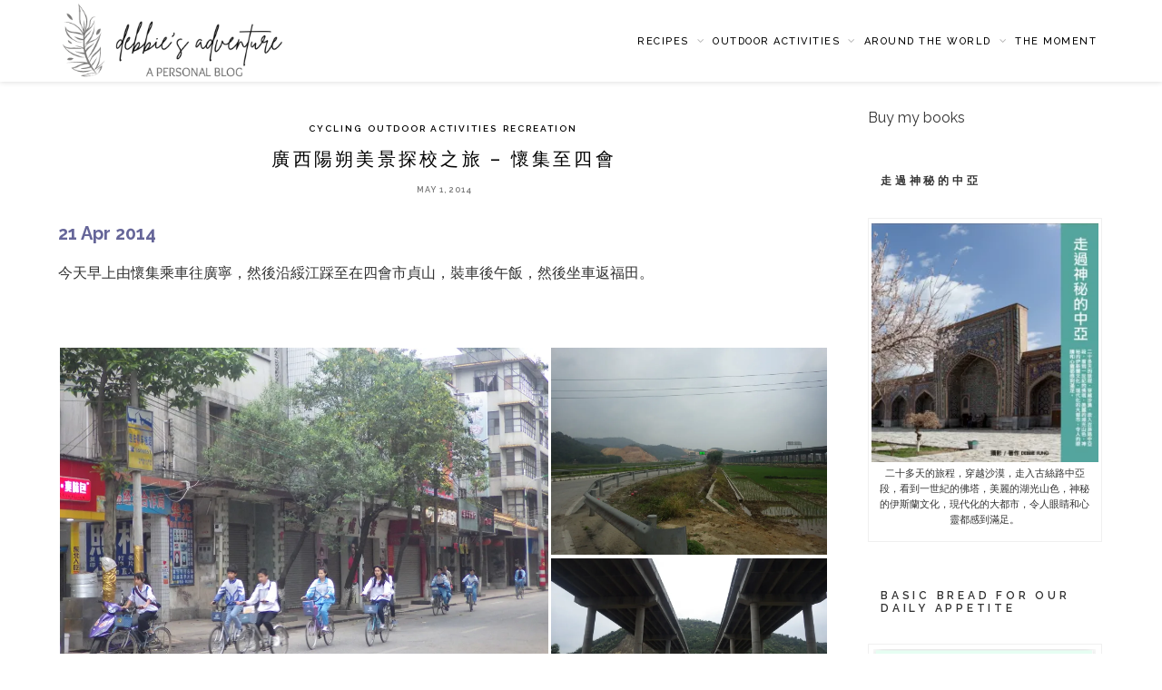

--- FILE ---
content_type: text/html; charset=UTF-8
request_url: https://www.debbieadventure.com/2014/05/01/%E5%BB%A3%E8%A5%BF%E9%99%BD%E6%9C%94%E7%BE%8E%E6%99%AF%E6%8E%A2%E6%A0%A1%E4%B9%8B%E6%97%85-%E6%87%B7%E9%9B%86%E8%87%B3%E5%9B%9B%E6%9C%83/
body_size: 23997
content:
<!DOCTYPE html><html lang="en-US"><head><meta charset="UTF-8"><meta http-equiv="X-UA-Compatible" content="IE=edge"><meta name="viewport" content="width=device-width, initial-scale=1"><link rel="profile" href="http://gmpg.org/xfn/11" /><meta name='robots' content='index, follow, max-image-preview:large, max-snippet:-1, max-video-preview:-1' /><style>img:is([sizes="auto" i], [sizes^="auto," i]) { contain-intrinsic-size: 3000px 1500px }</style><title>廣西陽朔美景探校之旅 – 懷集至四會 - Debbie&#039;s adventure 我的小天地</title><link rel="canonical" href="https://www.debbieadventure.com/2014/05/01/廣西陽朔美景探校之旅-懷集至四會/" /><meta property="og:locale" content="en_US" /><meta property="og:type" content="article" /><meta property="og:title" content="廣西陽朔美景探校之旅 – 懷集至四會 - Debbie&#039;s adventure 我的小天地" /><meta property="og:description" content="21 Apr 2014 今天早上由懷集乘車往廣寧，然後沿綏江踩至在四會市貞山，裝車後午飯，然後坐車返福田。 &nbsp; &nbsp; &nbsp; GPS 路線：廣西陽朔美景探校之旅–懷集至四會 (50KM)   按入看更多照片 -&gt; 廣西陽朔美景探校之旅–懷集至四會 (6張)" /><meta property="og:url" content="https://www.debbieadventure.com/2014/05/01/廣西陽朔美景探校之旅-懷集至四會/" /><meta property="og:site_name" content="Debbie&#039;s adventure 我的小天地" /><meta property="article:published_time" content="2014-05-01T01:40:55+00:00" /><meta property="article:modified_time" content="2022-07-14T03:34:44+00:00" /><meta property="og:image" content="https://i0.wp.com/www.debbieadventure.com/wp-content/uploads/2014/04/imgp2086.jpg?w=595&#038;h=446&#038;ssl=1" /><meta name="author" content="Debbie&#039;s adventure" /><meta name="twitter:label1" content="Written by" /><meta name="twitter:data1" content="Debbie&#039;s adventure" /> <script type="application/ld+json" class="yoast-schema-graph">{"@context":"https://schema.org","@graph":[{"@type":"Article","@id":"https://www.debbieadventure.com/2014/05/01/%e5%bb%a3%e8%a5%bf%e9%99%bd%e6%9c%94%e7%be%8e%e6%99%af%e6%8e%a2%e6%a0%a1%e4%b9%8b%e6%97%85-%e6%87%b7%e9%9b%86%e8%87%b3%e5%9b%9b%e6%9c%83/#article","isPartOf":{"@id":"https://www.debbieadventure.com/2014/05/01/%e5%bb%a3%e8%a5%bf%e9%99%bd%e6%9c%94%e7%be%8e%e6%99%af%e6%8e%a2%e6%a0%a1%e4%b9%8b%e6%97%85-%e6%87%b7%e9%9b%86%e8%87%b3%e5%9b%9b%e6%9c%83/"},"author":{"name":"Debbie's adventure","@id":"https://www.debbieadventure.com/#/schema/person/6662402ca21477d35401d4bd1a2c1062"},"headline":"廣西陽朔美景探校之旅 – 懷集至四會","datePublished":"2014-05-01T01:40:55+00:00","dateModified":"2022-07-14T03:34:44+00:00","mainEntityOfPage":{"@id":"https://www.debbieadventure.com/2014/05/01/%e5%bb%a3%e8%a5%bf%e9%99%bd%e6%9c%94%e7%be%8e%e6%99%af%e6%8e%a2%e6%a0%a1%e4%b9%8b%e6%97%85-%e6%87%b7%e9%9b%86%e8%87%b3%e5%9b%9b%e6%9c%83/"},"wordCount":12,"commentCount":0,"publisher":{"@id":"https://www.debbieadventure.com/#/schema/person/6662402ca21477d35401d4bd1a2c1062"},"keywords":["國內單車騎遊","廣西陽朔","懷集至四會"],"articleSection":["Cycling","Outdoor Activities","Recreation"],"inLanguage":"en-US","potentialAction":[{"@type":"CommentAction","name":"Comment","target":["https://www.debbieadventure.com/2014/05/01/%e5%bb%a3%e8%a5%bf%e9%99%bd%e6%9c%94%e7%be%8e%e6%99%af%e6%8e%a2%e6%a0%a1%e4%b9%8b%e6%97%85-%e6%87%b7%e9%9b%86%e8%87%b3%e5%9b%9b%e6%9c%83/#respond"]}]},{"@type":"WebPage","@id":"https://www.debbieadventure.com/2014/05/01/%e5%bb%a3%e8%a5%bf%e9%99%bd%e6%9c%94%e7%be%8e%e6%99%af%e6%8e%a2%e6%a0%a1%e4%b9%8b%e6%97%85-%e6%87%b7%e9%9b%86%e8%87%b3%e5%9b%9b%e6%9c%83/","url":"https://www.debbieadventure.com/2014/05/01/%e5%bb%a3%e8%a5%bf%e9%99%bd%e6%9c%94%e7%be%8e%e6%99%af%e6%8e%a2%e6%a0%a1%e4%b9%8b%e6%97%85-%e6%87%b7%e9%9b%86%e8%87%b3%e5%9b%9b%e6%9c%83/","name":"廣西陽朔美景探校之旅 – 懷集至四會 - Debbie&#039;s adventure 我的小天地","isPartOf":{"@id":"https://www.debbieadventure.com/#website"},"datePublished":"2014-05-01T01:40:55+00:00","dateModified":"2022-07-14T03:34:44+00:00","breadcrumb":{"@id":"https://www.debbieadventure.com/2014/05/01/%e5%bb%a3%e8%a5%bf%e9%99%bd%e6%9c%94%e7%be%8e%e6%99%af%e6%8e%a2%e6%a0%a1%e4%b9%8b%e6%97%85-%e6%87%b7%e9%9b%86%e8%87%b3%e5%9b%9b%e6%9c%83/#breadcrumb"},"inLanguage":"en-US","potentialAction":[{"@type":"ReadAction","target":["https://www.debbieadventure.com/2014/05/01/%e5%bb%a3%e8%a5%bf%e9%99%bd%e6%9c%94%e7%be%8e%e6%99%af%e6%8e%a2%e6%a0%a1%e4%b9%8b%e6%97%85-%e6%87%b7%e9%9b%86%e8%87%b3%e5%9b%9b%e6%9c%83/"]}]},{"@type":"BreadcrumbList","@id":"https://www.debbieadventure.com/2014/05/01/%e5%bb%a3%e8%a5%bf%e9%99%bd%e6%9c%94%e7%be%8e%e6%99%af%e6%8e%a2%e6%a0%a1%e4%b9%8b%e6%97%85-%e6%87%b7%e9%9b%86%e8%87%b3%e5%9b%9b%e6%9c%83/#breadcrumb","itemListElement":[{"@type":"ListItem","position":1,"name":"Home","item":"https://www.debbieadventure.com/"},{"@type":"ListItem","position":2,"name":"廣西陽朔美景探校之旅 – 懷集至四會"}]},{"@type":"WebSite","@id":"https://www.debbieadventure.com/#website","url":"https://www.debbieadventure.com/","name":"Debbie&#039;s adventure 我的小天地","description":"Cooking, baking, photography, hiking, nature walk, travel","publisher":{"@id":"https://www.debbieadventure.com/#/schema/person/6662402ca21477d35401d4bd1a2c1062"},"potentialAction":[{"@type":"SearchAction","target":{"@type":"EntryPoint","urlTemplate":"https://www.debbieadventure.com/?s={search_term_string}"},"query-input":{"@type":"PropertyValueSpecification","valueRequired":true,"valueName":"search_term_string"}}],"inLanguage":"en-US"},{"@type":["Person","Organization"],"@id":"https://www.debbieadventure.com/#/schema/person/6662402ca21477d35401d4bd1a2c1062","name":"Debbie's adventure","image":{"@type":"ImageObject","inLanguage":"en-US","@id":"https://www.debbieadventure.com/#/schema/person/image/","url":"https://i0.wp.com/www.debbieadventure.com/wp-content/uploads/2020/12/IMG-20201217-WA0016.jpg?fit=96%2C96&ssl=1","contentUrl":"https://i0.wp.com/www.debbieadventure.com/wp-content/uploads/2020/12/IMG-20201217-WA0016.jpg?fit=96%2C96&ssl=1","caption":"Debbie's adventure"},"logo":{"@id":"https://www.debbieadventure.com/#/schema/person/image/"}}]}</script> <link rel='dns-prefetch' href='//secure.gravatar.com' /><link rel='dns-prefetch' href='//stats.wp.com' /><link rel='dns-prefetch' href='//fonts.googleapis.com' /><link rel='dns-prefetch' href='//v0.wordpress.com' /><link rel='dns-prefetch' href='//www.googletagmanager.com' /><link rel='preconnect' href='//i0.wp.com' /><link rel='preconnect' href='//c0.wp.com' /><link rel="alternate" type="application/rss+xml" title="Debbie&#039;s adventure 我的小天地 &raquo; Feed" href="https://www.debbieadventure.com/feed/" /><link rel="alternate" type="application/rss+xml" title="Debbie&#039;s adventure 我的小天地 &raquo; Comments Feed" href="https://www.debbieadventure.com/comments/feed/" /><link rel="alternate" type="application/rss+xml" title="Debbie&#039;s adventure 我的小天地 &raquo; 廣西陽朔美景探校之旅 – 懷集至四會 Comments Feed" href="https://www.debbieadventure.com/2014/05/01/%e5%bb%a3%e8%a5%bf%e9%99%bd%e6%9c%94%e7%be%8e%e6%99%af%e6%8e%a2%e6%a0%a1%e4%b9%8b%e6%97%85-%e6%87%b7%e9%9b%86%e8%87%b3%e5%9b%9b%e6%9c%83/feed/" /> <script type="text/javascript">/*  */
window._wpemojiSettings = {"baseUrl":"https:\/\/s.w.org\/images\/core\/emoji\/16.0.1\/72x72\/","ext":".png","svgUrl":"https:\/\/s.w.org\/images\/core\/emoji\/16.0.1\/svg\/","svgExt":".svg","source":{"concatemoji":"https:\/\/www.debbieadventure.com\/wp-includes\/js\/wp-emoji-release.min.js?ver=6.8.3"}};
/*! This file is auto-generated */
!function(s,n){var o,i,e;function c(e){try{var t={supportTests:e,timestamp:(new Date).valueOf()};sessionStorage.setItem(o,JSON.stringify(t))}catch(e){}}function p(e,t,n){e.clearRect(0,0,e.canvas.width,e.canvas.height),e.fillText(t,0,0);var t=new Uint32Array(e.getImageData(0,0,e.canvas.width,e.canvas.height).data),a=(e.clearRect(0,0,e.canvas.width,e.canvas.height),e.fillText(n,0,0),new Uint32Array(e.getImageData(0,0,e.canvas.width,e.canvas.height).data));return t.every(function(e,t){return e===a[t]})}function u(e,t){e.clearRect(0,0,e.canvas.width,e.canvas.height),e.fillText(t,0,0);for(var n=e.getImageData(16,16,1,1),a=0;a<n.data.length;a++)if(0!==n.data[a])return!1;return!0}function f(e,t,n,a){switch(t){case"flag":return n(e,"\ud83c\udff3\ufe0f\u200d\u26a7\ufe0f","\ud83c\udff3\ufe0f\u200b\u26a7\ufe0f")?!1:!n(e,"\ud83c\udde8\ud83c\uddf6","\ud83c\udde8\u200b\ud83c\uddf6")&&!n(e,"\ud83c\udff4\udb40\udc67\udb40\udc62\udb40\udc65\udb40\udc6e\udb40\udc67\udb40\udc7f","\ud83c\udff4\u200b\udb40\udc67\u200b\udb40\udc62\u200b\udb40\udc65\u200b\udb40\udc6e\u200b\udb40\udc67\u200b\udb40\udc7f");case"emoji":return!a(e,"\ud83e\udedf")}return!1}function g(e,t,n,a){var r="undefined"!=typeof WorkerGlobalScope&&self instanceof WorkerGlobalScope?new OffscreenCanvas(300,150):s.createElement("canvas"),o=r.getContext("2d",{willReadFrequently:!0}),i=(o.textBaseline="top",o.font="600 32px Arial",{});return e.forEach(function(e){i[e]=t(o,e,n,a)}),i}function t(e){var t=s.createElement("script");t.src=e,t.defer=!0,s.head.appendChild(t)}"undefined"!=typeof Promise&&(o="wpEmojiSettingsSupports",i=["flag","emoji"],n.supports={everything:!0,everythingExceptFlag:!0},e=new Promise(function(e){s.addEventListener("DOMContentLoaded",e,{once:!0})}),new Promise(function(t){var n=function(){try{var e=JSON.parse(sessionStorage.getItem(o));if("object"==typeof e&&"number"==typeof e.timestamp&&(new Date).valueOf()<e.timestamp+604800&&"object"==typeof e.supportTests)return e.supportTests}catch(e){}return null}();if(!n){if("undefined"!=typeof Worker&&"undefined"!=typeof OffscreenCanvas&&"undefined"!=typeof URL&&URL.createObjectURL&&"undefined"!=typeof Blob)try{var e="postMessage("+g.toString()+"("+[JSON.stringify(i),f.toString(),p.toString(),u.toString()].join(",")+"));",a=new Blob([e],{type:"text/javascript"}),r=new Worker(URL.createObjectURL(a),{name:"wpTestEmojiSupports"});return void(r.onmessage=function(e){c(n=e.data),r.terminate(),t(n)})}catch(e){}c(n=g(i,f,p,u))}t(n)}).then(function(e){for(var t in e)n.supports[t]=e[t],n.supports.everything=n.supports.everything&&n.supports[t],"flag"!==t&&(n.supports.everythingExceptFlag=n.supports.everythingExceptFlag&&n.supports[t]);n.supports.everythingExceptFlag=n.supports.everythingExceptFlag&&!n.supports.flag,n.DOMReady=!1,n.readyCallback=function(){n.DOMReady=!0}}).then(function(){return e}).then(function(){var e;n.supports.everything||(n.readyCallback(),(e=n.source||{}).concatemoji?t(e.concatemoji):e.wpemoji&&e.twemoji&&(t(e.twemoji),t(e.wpemoji)))}))}((window,document),window._wpemojiSettings);
/*  */</script> <link data-optimized="2" rel="stylesheet" href="https://www.debbieadventure.com/wp-content/litespeed/css/d9154b9d92a02f7ae59ee715c7d67864.css?ver=a2874" /><link rel='stylesheet' id='jetpack_related-posts-css' href='https://c0.wp.com/p/jetpack/15.0/modules/related-posts/related-posts.css' type='text/css' media='all' /><style id='wp-emoji-styles-inline-css' type='text/css'>img.wp-smiley, img.emoji {
		display: inline !important;
		border: none !important;
		box-shadow: none !important;
		height: 1em !important;
		width: 1em !important;
		margin: 0 0.07em !important;
		vertical-align: -0.1em !important;
		background: none !important;
		padding: 0 !important;
	}</style><link rel='stylesheet' id='wp-block-library-css' href='https://c0.wp.com/c/6.8.3/wp-includes/css/dist/block-library/style.min.css' type='text/css' media='all' /><style id='classic-theme-styles-inline-css' type='text/css'>/*! This file is auto-generated */
.wp-block-button__link{color:#fff;background-color:#32373c;border-radius:9999px;box-shadow:none;text-decoration:none;padding:calc(.667em + 2px) calc(1.333em + 2px);font-size:1.125em}.wp-block-file__button{background:#32373c;color:#fff;text-decoration:none}</style><link rel='stylesheet' id='mediaelement-css' href='https://c0.wp.com/c/6.8.3/wp-includes/js/mediaelement/mediaelementplayer-legacy.min.css' type='text/css' media='all' /><link rel='stylesheet' id='wp-mediaelement-css' href='https://c0.wp.com/c/6.8.3/wp-includes/js/mediaelement/wp-mediaelement.min.css' type='text/css' media='all' /><style id='jetpack-sharing-buttons-style-inline-css' type='text/css'>.jetpack-sharing-buttons__services-list{display:flex;flex-direction:row;flex-wrap:wrap;gap:0;list-style-type:none;margin:5px;padding:0}.jetpack-sharing-buttons__services-list.has-small-icon-size{font-size:12px}.jetpack-sharing-buttons__services-list.has-normal-icon-size{font-size:16px}.jetpack-sharing-buttons__services-list.has-large-icon-size{font-size:24px}.jetpack-sharing-buttons__services-list.has-huge-icon-size{font-size:36px}@media print{.jetpack-sharing-buttons__services-list{display:none!important}}.editor-styles-wrapper .wp-block-jetpack-sharing-buttons{gap:0;padding-inline-start:0}ul.jetpack-sharing-buttons__services-list.has-background{padding:1.25em 2.375em}</style><style id='global-styles-inline-css' type='text/css'>:root{--wp--preset--aspect-ratio--square: 1;--wp--preset--aspect-ratio--4-3: 4/3;--wp--preset--aspect-ratio--3-4: 3/4;--wp--preset--aspect-ratio--3-2: 3/2;--wp--preset--aspect-ratio--2-3: 2/3;--wp--preset--aspect-ratio--16-9: 16/9;--wp--preset--aspect-ratio--9-16: 9/16;--wp--preset--color--black: #000000;--wp--preset--color--cyan-bluish-gray: #abb8c3;--wp--preset--color--white: #ffffff;--wp--preset--color--pale-pink: #f78da7;--wp--preset--color--vivid-red: #cf2e2e;--wp--preset--color--luminous-vivid-orange: #ff6900;--wp--preset--color--luminous-vivid-amber: #fcb900;--wp--preset--color--light-green-cyan: #7bdcb5;--wp--preset--color--vivid-green-cyan: #00d084;--wp--preset--color--pale-cyan-blue: #8ed1fc;--wp--preset--color--vivid-cyan-blue: #0693e3;--wp--preset--color--vivid-purple: #9b51e0;--wp--preset--gradient--vivid-cyan-blue-to-vivid-purple: linear-gradient(135deg,rgba(6,147,227,1) 0%,rgb(155,81,224) 100%);--wp--preset--gradient--light-green-cyan-to-vivid-green-cyan: linear-gradient(135deg,rgb(122,220,180) 0%,rgb(0,208,130) 100%);--wp--preset--gradient--luminous-vivid-amber-to-luminous-vivid-orange: linear-gradient(135deg,rgba(252,185,0,1) 0%,rgba(255,105,0,1) 100%);--wp--preset--gradient--luminous-vivid-orange-to-vivid-red: linear-gradient(135deg,rgba(255,105,0,1) 0%,rgb(207,46,46) 100%);--wp--preset--gradient--very-light-gray-to-cyan-bluish-gray: linear-gradient(135deg,rgb(238,238,238) 0%,rgb(169,184,195) 100%);--wp--preset--gradient--cool-to-warm-spectrum: linear-gradient(135deg,rgb(74,234,220) 0%,rgb(151,120,209) 20%,rgb(207,42,186) 40%,rgb(238,44,130) 60%,rgb(251,105,98) 80%,rgb(254,248,76) 100%);--wp--preset--gradient--blush-light-purple: linear-gradient(135deg,rgb(255,206,236) 0%,rgb(152,150,240) 100%);--wp--preset--gradient--blush-bordeaux: linear-gradient(135deg,rgb(254,205,165) 0%,rgb(254,45,45) 50%,rgb(107,0,62) 100%);--wp--preset--gradient--luminous-dusk: linear-gradient(135deg,rgb(255,203,112) 0%,rgb(199,81,192) 50%,rgb(65,88,208) 100%);--wp--preset--gradient--pale-ocean: linear-gradient(135deg,rgb(255,245,203) 0%,rgb(182,227,212) 50%,rgb(51,167,181) 100%);--wp--preset--gradient--electric-grass: linear-gradient(135deg,rgb(202,248,128) 0%,rgb(113,206,126) 100%);--wp--preset--gradient--midnight: linear-gradient(135deg,rgb(2,3,129) 0%,rgb(40,116,252) 100%);--wp--preset--font-size--small: 13px;--wp--preset--font-size--medium: 20px;--wp--preset--font-size--large: 36px;--wp--preset--font-size--x-large: 42px;--wp--preset--spacing--20: 0.44rem;--wp--preset--spacing--30: 0.67rem;--wp--preset--spacing--40: 1rem;--wp--preset--spacing--50: 1.5rem;--wp--preset--spacing--60: 2.25rem;--wp--preset--spacing--70: 3.38rem;--wp--preset--spacing--80: 5.06rem;--wp--preset--shadow--natural: 6px 6px 9px rgba(0, 0, 0, 0.2);--wp--preset--shadow--deep: 12px 12px 50px rgba(0, 0, 0, 0.4);--wp--preset--shadow--sharp: 6px 6px 0px rgba(0, 0, 0, 0.2);--wp--preset--shadow--outlined: 6px 6px 0px -3px rgba(255, 255, 255, 1), 6px 6px rgba(0, 0, 0, 1);--wp--preset--shadow--crisp: 6px 6px 0px rgba(0, 0, 0, 1);}:where(.is-layout-flex){gap: 0.5em;}:where(.is-layout-grid){gap: 0.5em;}body .is-layout-flex{display: flex;}.is-layout-flex{flex-wrap: wrap;align-items: center;}.is-layout-flex > :is(*, div){margin: 0;}body .is-layout-grid{display: grid;}.is-layout-grid > :is(*, div){margin: 0;}:where(.wp-block-columns.is-layout-flex){gap: 2em;}:where(.wp-block-columns.is-layout-grid){gap: 2em;}:where(.wp-block-post-template.is-layout-flex){gap: 1.25em;}:where(.wp-block-post-template.is-layout-grid){gap: 1.25em;}.has-black-color{color: var(--wp--preset--color--black) !important;}.has-cyan-bluish-gray-color{color: var(--wp--preset--color--cyan-bluish-gray) !important;}.has-white-color{color: var(--wp--preset--color--white) !important;}.has-pale-pink-color{color: var(--wp--preset--color--pale-pink) !important;}.has-vivid-red-color{color: var(--wp--preset--color--vivid-red) !important;}.has-luminous-vivid-orange-color{color: var(--wp--preset--color--luminous-vivid-orange) !important;}.has-luminous-vivid-amber-color{color: var(--wp--preset--color--luminous-vivid-amber) !important;}.has-light-green-cyan-color{color: var(--wp--preset--color--light-green-cyan) !important;}.has-vivid-green-cyan-color{color: var(--wp--preset--color--vivid-green-cyan) !important;}.has-pale-cyan-blue-color{color: var(--wp--preset--color--pale-cyan-blue) !important;}.has-vivid-cyan-blue-color{color: var(--wp--preset--color--vivid-cyan-blue) !important;}.has-vivid-purple-color{color: var(--wp--preset--color--vivid-purple) !important;}.has-black-background-color{background-color: var(--wp--preset--color--black) !important;}.has-cyan-bluish-gray-background-color{background-color: var(--wp--preset--color--cyan-bluish-gray) !important;}.has-white-background-color{background-color: var(--wp--preset--color--white) !important;}.has-pale-pink-background-color{background-color: var(--wp--preset--color--pale-pink) !important;}.has-vivid-red-background-color{background-color: var(--wp--preset--color--vivid-red) !important;}.has-luminous-vivid-orange-background-color{background-color: var(--wp--preset--color--luminous-vivid-orange) !important;}.has-luminous-vivid-amber-background-color{background-color: var(--wp--preset--color--luminous-vivid-amber) !important;}.has-light-green-cyan-background-color{background-color: var(--wp--preset--color--light-green-cyan) !important;}.has-vivid-green-cyan-background-color{background-color: var(--wp--preset--color--vivid-green-cyan) !important;}.has-pale-cyan-blue-background-color{background-color: var(--wp--preset--color--pale-cyan-blue) !important;}.has-vivid-cyan-blue-background-color{background-color: var(--wp--preset--color--vivid-cyan-blue) !important;}.has-vivid-purple-background-color{background-color: var(--wp--preset--color--vivid-purple) !important;}.has-black-border-color{border-color: var(--wp--preset--color--black) !important;}.has-cyan-bluish-gray-border-color{border-color: var(--wp--preset--color--cyan-bluish-gray) !important;}.has-white-border-color{border-color: var(--wp--preset--color--white) !important;}.has-pale-pink-border-color{border-color: var(--wp--preset--color--pale-pink) !important;}.has-vivid-red-border-color{border-color: var(--wp--preset--color--vivid-red) !important;}.has-luminous-vivid-orange-border-color{border-color: var(--wp--preset--color--luminous-vivid-orange) !important;}.has-luminous-vivid-amber-border-color{border-color: var(--wp--preset--color--luminous-vivid-amber) !important;}.has-light-green-cyan-border-color{border-color: var(--wp--preset--color--light-green-cyan) !important;}.has-vivid-green-cyan-border-color{border-color: var(--wp--preset--color--vivid-green-cyan) !important;}.has-pale-cyan-blue-border-color{border-color: var(--wp--preset--color--pale-cyan-blue) !important;}.has-vivid-cyan-blue-border-color{border-color: var(--wp--preset--color--vivid-cyan-blue) !important;}.has-vivid-purple-border-color{border-color: var(--wp--preset--color--vivid-purple) !important;}.has-vivid-cyan-blue-to-vivid-purple-gradient-background{background: var(--wp--preset--gradient--vivid-cyan-blue-to-vivid-purple) !important;}.has-light-green-cyan-to-vivid-green-cyan-gradient-background{background: var(--wp--preset--gradient--light-green-cyan-to-vivid-green-cyan) !important;}.has-luminous-vivid-amber-to-luminous-vivid-orange-gradient-background{background: var(--wp--preset--gradient--luminous-vivid-amber-to-luminous-vivid-orange) !important;}.has-luminous-vivid-orange-to-vivid-red-gradient-background{background: var(--wp--preset--gradient--luminous-vivid-orange-to-vivid-red) !important;}.has-very-light-gray-to-cyan-bluish-gray-gradient-background{background: var(--wp--preset--gradient--very-light-gray-to-cyan-bluish-gray) !important;}.has-cool-to-warm-spectrum-gradient-background{background: var(--wp--preset--gradient--cool-to-warm-spectrum) !important;}.has-blush-light-purple-gradient-background{background: var(--wp--preset--gradient--blush-light-purple) !important;}.has-blush-bordeaux-gradient-background{background: var(--wp--preset--gradient--blush-bordeaux) !important;}.has-luminous-dusk-gradient-background{background: var(--wp--preset--gradient--luminous-dusk) !important;}.has-pale-ocean-gradient-background{background: var(--wp--preset--gradient--pale-ocean) !important;}.has-electric-grass-gradient-background{background: var(--wp--preset--gradient--electric-grass) !important;}.has-midnight-gradient-background{background: var(--wp--preset--gradient--midnight) !important;}.has-small-font-size{font-size: var(--wp--preset--font-size--small) !important;}.has-medium-font-size{font-size: var(--wp--preset--font-size--medium) !important;}.has-large-font-size{font-size: var(--wp--preset--font-size--large) !important;}.has-x-large-font-size{font-size: var(--wp--preset--font-size--x-large) !important;}
:where(.wp-block-post-template.is-layout-flex){gap: 1.25em;}:where(.wp-block-post-template.is-layout-grid){gap: 1.25em;}
:where(.wp-block-columns.is-layout-flex){gap: 2em;}:where(.wp-block-columns.is-layout-grid){gap: 2em;}
:root :where(.wp-block-pullquote){font-size: 1.5em;line-height: 1.6;}</style><link rel='stylesheet' id='zthemes-googlefonts-css' href='https://fonts.googleapis.com/css?family=Raleway%3A400%2C300%2C500%2C600%2C700%7CCrimson+Text%3A400%2C700&#038;subset=latin%2Clatin-ext' type='text/css' media='all' /> <script type="text/javascript" id="jetpack_related-posts-js-extra">/*  */
var related_posts_js_options = {"post_heading":"h4"};
/*  */</script> <script type="text/javascript" src="https://c0.wp.com/p/jetpack/15.0/_inc/build/related-posts/related-posts.min.js" id="jetpack_related-posts-js"></script> <script type="text/javascript" src="https://c0.wp.com/c/6.8.3/wp-includes/js/jquery/jquery.min.js" id="jquery-core-js"></script> <script type="text/javascript" src="https://c0.wp.com/c/6.8.3/wp-includes/js/jquery/jquery-migrate.min.js" id="jquery-migrate-js"></script> <script data-optimized="1" type="text/javascript" src="https://www.debbieadventure.com/wp-content/litespeed/js/fa08f054ef4cdc3eae90ba9b9becf6ee.js?ver=8a952" id="ppress-flatpickr-js"></script> <script data-optimized="1" type="text/javascript" src="https://www.debbieadventure.com/wp-content/litespeed/js/7011b71d1faddf451bc0df016c0d7478.js?ver=6b337" id="ppress-select2-js"></script> <link rel="https://api.w.org/" href="https://www.debbieadventure.com/wp-json/" /><link rel="alternate" title="JSON" type="application/json" href="https://www.debbieadventure.com/wp-json/wp/v2/posts/7722" /><link rel="EditURI" type="application/rsd+xml" title="RSD" href="https://www.debbieadventure.com/xmlrpc.php?rsd" /><meta name="generator" content="WordPress 6.8.3" /><link rel='shortlink' href='https://wp.me/p8sGEw-20y' /><link rel="alternate" title="oEmbed (JSON)" type="application/json+oembed" href="https://www.debbieadventure.com/wp-json/oembed/1.0/embed?url=https%3A%2F%2Fwww.debbieadventure.com%2F2014%2F05%2F01%2F%25e5%25bb%25a3%25e8%25a5%25bf%25e9%2599%25bd%25e6%259c%2594%25e7%25be%258e%25e6%2599%25af%25e6%258e%25a2%25e6%25a0%25a1%25e4%25b9%258b%25e6%2597%2585-%25e6%2587%25b7%25e9%259b%2586%25e8%2587%25b3%25e5%259b%259b%25e6%259c%2583%2F" /><link rel="alternate" title="oEmbed (XML)" type="text/xml+oembed" href="https://www.debbieadventure.com/wp-json/oembed/1.0/embed?url=https%3A%2F%2Fwww.debbieadventure.com%2F2014%2F05%2F01%2F%25e5%25bb%25a3%25e8%25a5%25bf%25e9%2599%25bd%25e6%259c%2594%25e7%25be%258e%25e6%2599%25af%25e6%258e%25a2%25e6%25a0%25a1%25e4%25b9%258b%25e6%2597%2585-%25e6%2587%25b7%25e9%259b%2586%25e8%2587%25b3%25e5%259b%259b%25e6%259c%2583%2F&#038;format=xml" /><meta name="generator" content="Site Kit by Google 1.162.0" /><style type="text/css">a.pinit-button.custom span {
		}

	.pinit-hover {
		opacity: 1 !important;
		filter: alpha(opacity=100) !important;
	}
	a.pinit-button {
	border-bottom: 0 !important;
	box-shadow: none !important;
	margin-bottom: 0 !important;
}
a.pinit-button::after {
    display: none;
}</style><style>img#wpstats{display:none}</style><meta name="generator" content="Easy Digital Downloads v3.5.2" /><style type="text/css">#navigation, .slicknav_menu { background:; }
		.menu li a, .slicknav_nav a { color:; }
		.menu li a:hover {  color:#1e1e1e; }
		.slicknav_nav a:hover { color:#1e1e1e; background:none; }
		.menu .sub-menu, .menu .children { background: ; }
		ul.menu ul a, .menu ul ul a {color:#282828; }
		ul.menu ul a:hover, .menu ul ul a:hover { color: ; background:; }
		#top-social a i { color:; }
		#top-social a:hover i { color: }
		#top-search a { background: }
		#top-search a { color: }
		#top-search a:hover { background:; }
		#top-search a:hover { color:; }
		
		a, #footer-logo p i, .post-header .cat a { color:; }
		.zt-like-post-count, .grid-meta span.post-likes .zt-like-post-count {color:; opacity:0.8;}
		.post-header .cat a{border-color:;}
		.share-box:hover {background-color: ;}
		.post-entry blockquote p { border-left:3px solid ; }
		
				
		
		#logo{
	float: left;
	max-width: 500px;
	max-height: 200px;
	margin-right: 50px;
	margin-top: 0px;
        margin-left: 0px;
}
#logo h1 {
	max-width: 250px;
	max-height: 90px;
	margin-top: 0px;
}

.menu {
	float:right;
	max-width: 900px;
}
.menu li {
	display:inline-block;
	margin-right:8px;
	position:relative;
}
.slicknav_menu .slicknav_menutxt {
	float: right;
}

/** page content width  */
.container {
   width: 1170px;
   max-width: 90%;
}
.container.zminimal_sidebar #main {
   width:850px;
   max-width: 100%;
}
.container.zminimal_sidebar .zt-grid li {
 width: 410px;
max-width: 100%;
}

/** hide featured image in single post  */
.single-post .wp-post-image { display: initial; }
.page .wp-post-image { display: none; }</style> <script async src="//pagead2.googlesyndication.com/pagead/js/adsbygoogle.js"></script> <script>(adsbygoogle = window.adsbygoogle || []).push({
    google_ad_client: "ca-pub-1255257317422435",
    enable_page_level_ads: true
  });</script> </head><body class="wp-singular post-template-default single single-post postid-7722 single-format-standard wp-theme-zminimal edd-js-none"><div id="top-social"></div><nav id="navigation"><div class="container"><div id="logo"><h1><a href="https://www.debbieadventure.com/"><img src="https://www.debbieadventure.com/wp-content/uploads/2022/08/3-e1660273652672.png" alt="Debbie&#039;s adventure 我的小天地" /></a></h1></div><div id="navigation-wrapper"><ul id="menu-top-menu-bar" class="menu"><li id="menu-item-14810" class="menu-item menu-item-type-taxonomy menu-item-object-category menu-item-has-children menu-item-14810"><a target="_blank" href="https://www.debbieadventure.com/category/recipes/">Recipes</a><ul class="sub-menu"><li id="menu-item-14808" class="menu-item menu-item-type-taxonomy menu-item-object-category menu-item-has-children menu-item-14808"><a target="_blank" href="https://www.debbieadventure.com/category/recipes/bread-%e9%ba%b5%e5%8c%85/">Bread 手做麵包</a><ul class="sub-menu"><li id="menu-item-14694" class="menu-item menu-item-type-taxonomy menu-item-object-category menu-item-14694"><a href="https://www.debbieadventure.com/category/recipes/bread-%e9%ba%b5%e5%8c%85/loaves-%e5%90%90%e5%8f%b8%e9%ba%b5%e5%8c%85/">Loaves 吐司</a></li><li id="menu-item-14740" class="menu-item menu-item-type-taxonomy menu-item-object-category menu-item-14740"><a href="https://www.debbieadventure.com/category/recipes/bread-%e9%ba%b5%e5%8c%85/soft-bread-%e8%bb%9f%e9%ba%b5%e5%8c%85/">Soft bread 軟包</a></li><li id="menu-item-14693" class="menu-item menu-item-type-taxonomy menu-item-object-category menu-item-14693"><a href="https://www.debbieadventure.com/category/recipes/bread-%e9%ba%b5%e5%8c%85/hard-bread-%e7%a1%ac%e9%ba%b5%e5%8c%85/">Hard bread 硬包</a></li><li id="menu-item-18141" class="menu-item menu-item-type-taxonomy menu-item-object-category menu-item-18141"><a href="https://www.debbieadventure.com/category/recipes/bread-%e9%ba%b5%e5%8c%85/sweet-bread-%e7%94%9c%e9%ba%b5%e5%8c%85/">Sweet bread 甜包</a></li><li id="menu-item-27503" class="menu-item menu-item-type-taxonomy menu-item-object-category menu-item-27503"><a href="https://www.debbieadventure.com/category/recipes/bread-%e9%ba%b5%e5%8c%85/sourdough-bread/">Sourdough bread</a></li><li id="menu-item-14692" class="menu-item menu-item-type-taxonomy menu-item-object-category menu-item-14692"><a href="https://www.debbieadventure.com/category/recipes/bread-%e9%ba%b5%e5%8c%85/bagel/">Bagel</a></li><li id="menu-item-14747" class="menu-item menu-item-type-taxonomy menu-item-object-category menu-item-14747"><a href="https://www.debbieadventure.com/category/recipes/bread-%e9%ba%b5%e5%8c%85/preferments-%e9%85%b5%e7%a8%ae/">Preferments 麵種</a></li></ul></li><li id="menu-item-14710" class="menu-item menu-item-type-taxonomy menu-item-object-category menu-item-has-children menu-item-14710"><a href="https://www.debbieadventure.com/category/recipes/meals/">Meals</a><ul class="sub-menu"><li id="menu-item-14714" class="menu-item menu-item-type-taxonomy menu-item-object-category menu-item-has-children menu-item-14714"><a href="https://www.debbieadventure.com/category/recipes/meals/japanese-kitchen-%e6%97%a5%e5%bc%8f%e5%bb%9a%e6%88%bf/">Japanese kitchen 日式廚房</a><ul class="sub-menu"><li id="menu-item-14772" class="menu-item menu-item-type-taxonomy menu-item-object-category menu-item-14772"><a href="https://www.debbieadventure.com/category/recipes/meals/japanese-kitchen-%e6%97%a5%e5%bc%8f%e5%bb%9a%e6%88%bf/home-cooking-%e5%ae%b6%e5%ba%ad%e6%96%99%e7%90%86/">Home cooking 家庭料理</a></li><li id="menu-item-21944" class="menu-item menu-item-type-taxonomy menu-item-object-category menu-item-21944"><a href="https://www.debbieadventure.com/category/recipes/meals/japanese-kitchen-%e6%97%a5%e5%bc%8f%e5%bb%9a%e6%88%bf/%e8%b1%86%e8%85%90%e6%96%99%e7%90%86/">豆腐料理</a></li><li id="menu-item-21450" class="menu-item menu-item-type-taxonomy menu-item-object-category menu-item-21450"><a href="https://www.debbieadventure.com/category/recipes/meals/japanese-kitchen-%e6%97%a5%e5%bc%8f%e5%bb%9a%e6%88%bf/rice-noodles-%e9%a3%af%e3%80%81%e9%ba%b5/">Rice &amp; noodles 飯、麵</a></li><li id="menu-item-21072" class="menu-item menu-item-type-taxonomy menu-item-object-category menu-item-21072"><a href="https://www.debbieadventure.com/category/recipes/meals/japanese-kitchen-%e6%97%a5%e5%bc%8f%e5%bb%9a%e6%88%bf/%e6%b4%8b%e9%a2%a8%e6%96%99%e7%90%86/">洋風料理</a></li><li id="menu-item-14792" class="menu-item menu-item-type-taxonomy menu-item-object-category menu-item-14792"><a href="https://www.debbieadventure.com/category/recipes/meals/japanese-kitchen-%e6%97%a5%e5%bc%8f%e5%bb%9a%e6%88%bf/fish-%e9%ad%9a%e6%96%99%e7%90%86/">Fish 魚料理</a></li><li id="menu-item-14771" class="menu-item menu-item-type-taxonomy menu-item-object-category menu-item-14771"><a href="https://www.debbieadventure.com/category/recipes/meals/japanese-kitchen-%e6%97%a5%e5%bc%8f%e5%bb%9a%e6%88%bf/curry-dishes-%e5%92%96%e5%93%a9/">Curry 咖哩</a></li><li id="menu-item-14770" class="menu-item menu-item-type-taxonomy menu-item-object-category menu-item-14770"><a href="https://www.debbieadventure.com/category/recipes/meals/japanese-kitchen-%e6%97%a5%e5%bc%8f%e5%bb%9a%e6%88%bf/soup-and-side-dish-%e6%b9%af%e5%93%81%e3%80%81%e5%89%af%e8%8f%9c/">Soup &#038; side 湯品及副菜</a></li><li id="menu-item-14788" class="menu-item menu-item-type-taxonomy menu-item-object-category menu-item-14788"><a href="https://www.debbieadventure.com/category/recipes/meals/japanese-kitchen-%e6%97%a5%e5%bc%8f%e5%bb%9a%e6%88%bf/%e6%b7%b1%e5%a4%9c%e9%a3%9f%e5%a0%82%e6%96%99%e7%90%86/">深夜食堂料理</a></li></ul></li><li id="menu-item-14811" class="menu-item menu-item-type-taxonomy menu-item-object-category menu-item-has-children menu-item-14811"><a href="https://www.debbieadventure.com/category/recipes/meals/western-kitchen-%e8%a5%bf%e5%bc%8f%e5%bb%9a%e6%88%bf/">Western kitchen 西式廚房</a><ul class="sub-menu"><li id="menu-item-20296" class="menu-item menu-item-type-taxonomy menu-item-object-category menu-item-20296"><a href="https://www.debbieadventure.com/category/recipes/meals/western-kitchen-%e8%a5%bf%e5%bc%8f%e5%bb%9a%e6%88%bf/starters-%e5%89%8d%e8%8f%9c/">Starters 前菜</a></li><li id="menu-item-14743" class="menu-item menu-item-type-taxonomy menu-item-object-category menu-item-14743"><a href="https://www.debbieadventure.com/category/recipes/meals/pizza-pasta-and-risotto/">Pizza, pasta, risotto</a></li><li id="menu-item-20295" class="menu-item menu-item-type-taxonomy menu-item-object-category menu-item-20295"><a href="https://www.debbieadventure.com/category/recipes/meals/western-kitchen-%e8%a5%bf%e5%bc%8f%e5%bb%9a%e6%88%bf/meat-%e8%82%89%e9%a1%9e/">Meat 肉類</a></li><li id="menu-item-14727" class="menu-item menu-item-type-taxonomy menu-item-object-category menu-item-14727"><a href="https://www.debbieadventure.com/category/recipes/meals/western-kitchen-%e8%a5%bf%e5%bc%8f%e5%bb%9a%e6%88%bf/seafood-%e6%b5%b7%e9%ae%ae/">Seafood 海鮮</a></li></ul></li><li id="menu-item-14763" class="menu-item menu-item-type-taxonomy menu-item-object-category menu-item-14763"><a href="https://www.debbieadventure.com/category/recipes/meals/vegetarian-kitchen-%e7%b4%a0%e9%a3%9f%e5%bb%9a%e6%88%bf/">Vegetarian kitchen 素食廚房</a></li><li id="menu-item-14711" class="menu-item menu-item-type-taxonomy menu-item-object-category menu-item-has-children menu-item-14711"><a href="https://www.debbieadventure.com/category/recipes/meals/chinese-kitchen-%e4%b8%ad%e5%bc%8f%e5%bb%9a%e6%88%bf/">Chinese kitchen 中式廚房</a><ul class="sub-menu"><li id="menu-item-19184" class="menu-item menu-item-type-taxonomy menu-item-object-category menu-item-19184"><a href="https://www.debbieadventure.com/category/recipes/meals/chinese-kitchen-%e4%b8%ad%e5%bc%8f%e5%bb%9a%e6%88%bf/%e4%b8%ad%e5%bc%8f%e6%b9%af%e6%b0%b4%e9%a3%9f%e8%ad%9c-%e5%9b%9b%e5%ad%a3%e6%b9%af%e6%b0%b4/">中式湯水食譜-四季湯水</a></li></ul></li><li id="menu-item-14761" class="menu-item menu-item-type-taxonomy menu-item-object-category menu-item-has-children menu-item-14761"><a href="https://www.debbieadventure.com/category/recipes/sweets-%e7%94%9c%e5%93%81/">Sweets 甜品</a><ul class="sub-menu"><li id="menu-item-14715" class="menu-item menu-item-type-taxonomy menu-item-object-category menu-item-14715"><a href="https://www.debbieadventure.com/category/recipes/sweets-%e7%94%9c%e5%93%81/candies-chocolate-ice-cream/">Candies, chocolate, ice-cream</a></li><li id="menu-item-14717" class="menu-item menu-item-type-taxonomy menu-item-object-category menu-item-14717"><a href="https://www.debbieadventure.com/category/recipes/sweets-%e7%94%9c%e5%93%81/desserts-cakes-cookies-%e8%9b%8b%e7%b3%95%e3%80%81%e6%9b%b2%e5%a5%87/">Desserts, cakes, cookies 蛋糕、曲奇</a></li><li id="menu-item-14800" class="menu-item menu-item-type-taxonomy menu-item-object-category menu-item-14800"><a target="_blank" href="https://www.debbieadventure.com/category/recipes/sweets-%e7%94%9c%e5%93%81/waffle-muffin-and-cupcake/">Waffle, muffin and cupcake</a></li><li id="menu-item-14724" class="menu-item menu-item-type-taxonomy menu-item-object-category menu-item-14724"><a href="https://www.debbieadventure.com/category/recipes/sweets-%e7%94%9c%e5%93%81/japanese-desserts-%e6%97%a5%e5%bc%8f%e7%94%9c%e5%93%81/">Japanese desserts 和菓子</a></li><li id="menu-item-14722" class="menu-item menu-item-type-taxonomy menu-item-object-category menu-item-14722"><a target="_blank" href="https://www.debbieadventure.com/category/recipes/sweets-%e7%94%9c%e5%93%81/chinese-desserts-%e4%b8%ad%e5%bc%8f%e7%94%9c%e5%93%81/">Chinese desserts 中式甜品</a></li></ul></li><li id="menu-item-18152" class="menu-item menu-item-type-taxonomy menu-item-object-category menu-item-18152"><a href="https://www.debbieadventure.com/category/recipes/meals/brunch-and-egg/">Brunch &#038; egg 早餐及蛋</a></li><li id="menu-item-14809" class="menu-item menu-item-type-taxonomy menu-item-object-category menu-item-14809"><a href="https://www.debbieadventure.com/category/recipes/sauces-and-jam-%e9%86%ac/">Sauces &#038; jam 醬料</a></li><li id="menu-item-18149" class="menu-item menu-item-type-taxonomy menu-item-object-category menu-item-18149"><a href="https://www.debbieadventure.com/category/recipes/snacks-%e5%b0%8f%e9%a3%9f/">Snacks 小食</a></li><li id="menu-item-14702" class="menu-item menu-item-type-taxonomy menu-item-object-category menu-item-14702"><a href="https://www.debbieadventure.com/category/recipes/drinks/">Drinks</a></li></ul></li><li id="menu-item-14704" class="menu-item menu-item-type-taxonomy menu-item-object-category menu-item-14704"><a href="https://www.debbieadventure.com/category/recipes/holiday-food-%e7%af%80%e6%97%a5%e9%a3%9f%e5%93%81/">Holiday food 節日食品</a></li><li id="menu-item-18310" class="menu-item menu-item-type-taxonomy menu-item-object-category menu-item-18310"><a href="https://www.debbieadventure.com/category/recipes/basic-italian-cooking-course/">Basic Italian Cooking Course</a></li><li id="menu-item-14686" class="menu-item menu-item-type-taxonomy menu-item-object-category menu-item-14686"><a href="https://www.debbieadventure.com/category/cooking-tips/">Cooking tips</a></li></ul></li><li id="menu-item-14681" class="menu-item menu-item-type-taxonomy menu-item-object-category current-post-ancestor current-menu-parent current-post-parent menu-item-has-children menu-item-14681"><a target="_blank" href="https://www.debbieadventure.com/category/outdoor-activities/">Outdoor Activities</a><ul class="sub-menu"><li id="menu-item-26959" class="menu-item menu-item-type-taxonomy menu-item-object-category menu-item-has-children menu-item-26959"><a href="https://www.debbieadventure.com/category/outdoor-activities/nature/">Nature</a><ul class="sub-menu"><li id="menu-item-14726" class="menu-item menu-item-type-taxonomy menu-item-object-category menu-item-14726"><a href="https://www.debbieadventure.com/category/outdoor-activities/nature/hiking/">Hiking</a></li><li id="menu-item-20054" class="menu-item menu-item-type-taxonomy menu-item-object-category menu-item-20054"><a href="https://www.debbieadventure.com/category/outdoor-activities/nature/wildlife/">Wildlife</a></li><li id="menu-item-24193" class="menu-item menu-item-type-taxonomy menu-item-object-category menu-item-24193"><a href="https://www.debbieadventure.com/category/outdoor-activities/nature/mushroom-huntiing/">Mushroom hunting</a></li><li id="menu-item-29625" class="menu-item menu-item-type-post_type menu-item-object-page menu-item-29625"><a href="https://www.debbieadventure.com/mushroom-hunting-gallery-%e9%87%8e%e8%8f%87%e7%ad%86%e8%a8%98/">Mushroom Hunting Gallery 野菇筆記</a></li></ul></li><li id="menu-item-26960" class="menu-item menu-item-type-taxonomy menu-item-object-category current-post-ancestor current-menu-parent current-post-parent menu-item-has-children menu-item-26960"><a href="https://www.debbieadventure.com/category/outdoor-activities/recreation/">Recreation</a><ul class="sub-menu"><li id="menu-item-18186" class="menu-item menu-item-type-taxonomy menu-item-object-category menu-item-18186"><a href="https://www.debbieadventure.com/category/outdoor-activities/recreation/running/">Running</a></li><li id="menu-item-14725" class="menu-item menu-item-type-taxonomy menu-item-object-category current-post-ancestor current-menu-parent current-post-parent menu-item-14725"><a href="https://www.debbieadventure.com/category/outdoor-activities/recreation/cycling/">Cycling</a></li><li id="menu-item-14731" class="menu-item menu-item-type-taxonomy menu-item-object-category menu-item-14731"><a href="https://www.debbieadventure.com/category/outdoor-activities/recreation/orienteering/">Orienteering</a></li><li id="menu-item-18144" class="menu-item menu-item-type-taxonomy menu-item-object-category menu-item-18144"><a href="https://www.debbieadventure.com/category/outdoor-activities/recreation/leisure-and-camping/">Leisure and camping</a></li></ul></li></ul></li><li id="menu-item-14680" class="menu-item menu-item-type-taxonomy menu-item-object-category menu-item-has-children menu-item-14680"><a target="_blank" href="https://www.debbieadventure.com/category/around-the-world/">Around the world</a><ul class="sub-menu"><li id="menu-item-32592" class="menu-item menu-item-type-taxonomy menu-item-object-category menu-item-has-children menu-item-32592"><a href="https://www.debbieadventure.com/category/around-the-world/europe/">Europe</a><ul class="sub-menu"><li id="menu-item-32593" class="menu-item menu-item-type-taxonomy menu-item-object-category menu-item-32593"><a href="https://www.debbieadventure.com/category/around-the-world/europe/poland-may-2024/">Poland May 2024</a></li><li id="menu-item-14733" class="menu-item menu-item-type-taxonomy menu-item-object-category menu-item-14733"><a href="https://www.debbieadventure.com/category/around-the-world/europe/the-balkans-%e5%b7%b4%e7%88%be%e5%b9%b9%e5%8d%8a%e5%b3%b6-2011%e5%b9%b44%e6%9c%88/">The Balkans 巴爾幹半島 (2011年4月)</a></li><li id="menu-item-14784" class="menu-item menu-item-type-taxonomy menu-item-object-category menu-item-14784"><a href="https://www.debbieadventure.com/category/around-the-world/europe/trans-siberia-rail-%e8%a5%bf%e4%bc%af%e5%88%a9%e4%ba%9e%e9%90%b5%e8%b7%af%e4%b9%8b%e6%97%85-%e4%bf%84%e7%be%85%e6%96%af%e3%80%81%e8%81%96%e6%af%94%e5%be%97%e5%a0%a12011%e5%b9%b4-9%e6%9c%88/">Trans Siberia Rail 西伯利亞鐵路之旅 ~ 俄羅斯、聖比得堡(2011年 9月)</a></li></ul></li><li id="menu-item-18313" class="menu-item menu-item-type-taxonomy menu-item-object-category menu-item-has-children menu-item-18313"><a href="https://www.debbieadventure.com/category/around-the-world/asia/">Asia</a><ul class="sub-menu"><li id="menu-item-28368" class="menu-item menu-item-type-taxonomy menu-item-object-category menu-item-has-children menu-item-28368"><a href="https://www.debbieadventure.com/category/around-the-world/asia/thailand/">Thailand</a><ul class="sub-menu"><li id="menu-item-28361" class="menu-item menu-item-type-taxonomy menu-item-object-category menu-item-28361"><a href="https://www.debbieadventure.com/category/around-the-world/asia/thailand/%e6%bc%ab%e9%81%8a%e6%b3%b0%e5%8c%97%e5%8f%a4%e5%9f%8e-nov-2022/">漫遊泰北古城 (Nov 2022)</a></li><li id="menu-item-14786" class="menu-item menu-item-type-taxonomy menu-item-object-category menu-item-14786"><a href="https://www.debbieadventure.com/category/around-the-world/asia/thailand/bangkok-ayutthaya-%e9%80%99%e5%80%8b%e8%81%96%e8%aa%95%e4%b8%8d%e5%a4%aa%e5%86%b7-%e6%9b%bc%e8%b0%b7%e3%80%81%e5%a4%a7%e5%9f%8e-2012%e5%b9%b412%e6%9c%88/">Bangkok &amp; Ayutthaya 這個聖誕不太冷 ~ 曼谷、大城 (2012年12月)</a></li></ul></li><li id="menu-item-18314" class="menu-item menu-item-type-taxonomy menu-item-object-category menu-item-has-children menu-item-18314"><a href="https://www.debbieadventure.com/category/around-the-world/asia/nepal/">Nepal</a><ul class="sub-menu"><li id="menu-item-22847" class="menu-item menu-item-type-taxonomy menu-item-object-category menu-item-22847"><a href="https://www.debbieadventure.com/category/around-the-world/asia/nepal/%e5%b0%bc%e6%b3%8a%e7%88%be%e8%a1%8c%e5%b1%b1%e4%b9%8b%e6%97%85-langtang-trek-april-2019/">尼泊爾行山之旅-Langtang trek April 2019</a></li><li id="menu-item-17153" class="menu-item menu-item-type-taxonomy menu-item-object-category menu-item-17153"><a href="https://www.debbieadventure.com/category/around-the-world/asia/nepal/story-of-a-long-walk-to-5364m-everest-base-camp-trek-oct-2017/">Story of a Long Walk to 5364M &#8211; Everest Base Camp Trek Oct 2017</a></li><li id="menu-item-14738" class="menu-item menu-item-type-taxonomy menu-item-object-category menu-item-14738"><a href="https://www.debbieadventure.com/category/around-the-world/asia/nepal/nepal-%e5%b0%bc%e6%b3%8a%e7%88%be%e8%a1%8c%e5%b1%b1%e4%b9%8b%e6%97%85-classic-teahouse-trek-jomsom-trek2011%e5%b9%b42%e6%9c%88/">Nepal 尼泊爾行山之旅 ~ Classic teahouse Trek &#8211; Jomsom Trek(2011年2月)</a></li></ul></li><li id="menu-item-14781" class="menu-item menu-item-type-taxonomy menu-item-object-category menu-item-14781"><a href="https://www.debbieadventure.com/category/around-the-world/asia/ankor-wat-%e6%b9%ae%e6%b2%92%e5%9c%a8%e5%8f%a2%e6%9e%97%e4%b8%ad%e7%9a%84%e7%9a%87%e6%9c%9d-%ef%bc%8d-%e5%90%b3%e5%93%a5%e7%aa%9f-mar-2014/">Ankor Wat 湮沒在叢林中的皇朝 － 吳哥窟 (Mar 2014)</a></li><li id="menu-item-14737" class="menu-item menu-item-type-taxonomy menu-item-object-category menu-item-14737"><a href="https://www.debbieadventure.com/category/around-the-world/asia/taiwan-%e5%84%aa%e6%82%a0%e5%8f%b0%e4%b8%ad%e8%87%aa%e9%a7%95%e9%81%8a-2011%e5%b9%b412%e6%9c%88/">Taiwan 優悠台中自駕遊 (2011年12月)</a></li><li id="menu-item-14780" class="menu-item menu-item-type-taxonomy menu-item-object-category menu-item-has-children menu-item-14780"><a href="https://www.debbieadventure.com/category/around-the-world/asia/japan/">Japan</a><ul class="sub-menu"><li id="menu-item-31386" class="menu-item menu-item-type-taxonomy menu-item-object-category menu-item-31386"><a href="https://www.debbieadventure.com/category/around-the-world/asia/japan/kyushu-%e4%b9%9d%e5%b7%9e-march-2024/">Kyushu 九州 (March 2024)</a></li><li id="menu-item-30800" class="menu-item menu-item-type-taxonomy menu-item-object-category menu-item-30800"><a href="https://www.debbieadventure.com/category/around-the-world/asia/japan/hiking-in-the-north-japanese-alps-sept-2023/">Hiking in the North Japanese Alps (Sept 2023)</a></li><li id="menu-item-23782" class="menu-item menu-item-type-taxonomy menu-item-object-category menu-item-23782"><a href="https://www.debbieadventure.com/category/around-the-world/asia/japan/%e4%b8%ad%e5%9b%bd%e5%9c%b0%e6%96%b9-%e5%b1%b1%e9%99%b0%e5%b1%b1%e9%99%bd-2019-11%e6%9c%88/">中国地方 &#8211; 山陰山陽 (2019 11月)</a></li><li id="menu-item-23783" class="menu-item menu-item-type-taxonomy menu-item-object-category menu-item-23783"><a href="https://www.debbieadventure.com/category/around-the-world/asia/japan/%e4%ba%ac%e9%83%bd-2017/">京都 2017</a></li><li id="menu-item-14783" class="menu-item menu-item-type-taxonomy menu-item-object-category menu-item-14783"><a href="https://www.debbieadventure.com/category/around-the-world/asia/japan/shikoku-%e7%a7%8b%e9%81%8a%e6%97%a5%e6%9c%ac%e7%a7%98%e5%a2%83-%e5%9b%9b%e5%9c%8b2013%e5%b9%b410%e6%9c%88/">Shikoku 秋遊日本秘境 ~ 四國(2013年10月)</a></li><li id="menu-item-14735" class="menu-item menu-item-type-taxonomy menu-item-object-category menu-item-14735"><a href="https://www.debbieadventure.com/category/around-the-world/asia/japan/hiking-in-kyoto-kobe-%e4%ba%ac%e9%83%bd%ef%bc%8e%e7%a5%9e%e6%88%b6%e5%a4%a7%e8%87%aa%e7%84%b6%e4%b9%8b%e6%97%85%e9%81%8a-%e8%a1%8c%e5%b1%b1%ef%bc%8e%e8%b3%9e%e6%ab%bb2015-4%e6%9c%88/">Hiking in Kyoto &amp; Kobe 京都．神戶大自然之旅遊 -行山．賞櫻(2015 4月)</a></li></ul></li><li id="menu-item-14719" class="menu-item menu-item-type-taxonomy menu-item-object-category menu-item-has-children menu-item-14719"><a href="https://www.debbieadventure.com/category/around-the-world/asia/china/">China</a><ul class="sub-menu"><li id="menu-item-14769" class="menu-item menu-item-type-taxonomy menu-item-object-category menu-item-14769"><a href="https://www.debbieadventure.com/category/around-the-world/asia/china/%e5%b7%9d%e8%a5%bf%e9%87%91%e7%a7%8b%e7%8d%b5%e5%bd%b1-%e7%a8%bb%e5%9f%8e%e9%98%bf%e4%b8%8110%e6%9c%88-2012/">川西金秋獵影 ~ 稻城阿丁(10月 2012)</a></li><li id="menu-item-14768" class="menu-item menu-item-type-taxonomy menu-item-object-category menu-item-14768"><a href="https://www.debbieadventure.com/category/around-the-world/asia/china/mongolia-%e5%85%a7%e8%92%99%e9%a1%8d%e6%bf%9f%e7%b4%8d%e6%97%97-%e9%87%91%e7%a7%8b%e8%83%a1%e6%a5%8a-2016%e5%b9%b410%e6%9c%88/">Mongolia 內蒙額濟納旗- 金秋胡楊 (2016年10月)</a></li></ul></li><li id="menu-item-14782" class="menu-item menu-item-type-taxonomy menu-item-object-category menu-item-14782"><a href="https://www.debbieadventure.com/category/around-the-world/asia/macau/">Macau</a></li><li id="menu-item-14779" class="menu-item menu-item-type-taxonomy menu-item-object-category menu-item-14779"><a href="https://www.debbieadventure.com/category/around-the-world/asia/hong-kong/">Hong Kong</a></li></ul></li><li id="menu-item-18315" class="menu-item menu-item-type-taxonomy menu-item-object-category menu-item-has-children menu-item-18315"><a href="https://www.debbieadventure.com/category/around-the-world/middle-east/">Middle East</a><ul class="sub-menu"><li id="menu-item-30377" class="menu-item menu-item-type-taxonomy menu-item-object-category menu-item-30377"><a href="https://www.debbieadventure.com/category/around-the-world/middle-east/turkiye-travel-diary-%e5%9c%9f%e8%80%b3%e5%85%b6%e6%97%85%e9%81%8a-june-2023/">Türkiye Travel Diary 土耳其旅遊 June 2023</a></li><li id="menu-item-14734" class="menu-item menu-item-type-taxonomy menu-item-object-category menu-item-14734"><a href="https://www.debbieadventure.com/category/around-the-world/middle-east/central-asia-%e4%b8%ad%e4%ba%9e%e5%8f%a4%e7%b5%b2%e7%b6%a2%e4%b9%8b%e8%b7%af-2012%e5%b9%b4-3%e6%9c%88/">Central Asia 中亞古絲綢之路 (2012年 3月)</a></li><li id="menu-item-14785" class="menu-item menu-item-type-taxonomy menu-item-object-category menu-item-14785"><a href="https://www.debbieadventure.com/category/around-the-world/middle-east/iran-%e8%b5%b0%e9%80%b2%e5%8d%83%e5%b9%b4%e5%8f%a4%e5%9c%8b%e6%b3%a2%e6%96%af-%e4%bc%8a%e6%9c%972013%e5%b9%b43%e6%9c%88/">Iran 走進千年古國波斯 ~ 伊朗(2013年3月)</a></li><li id="menu-item-14736" class="menu-item menu-item-type-taxonomy menu-item-object-category menu-item-14736"><a href="https://www.debbieadventure.com/category/around-the-world/middle-east/israel-jordan-%e4%bb%a5%e8%89%b2%e5%88%97-%e8%81%96%e5%9f%8e%e4%b9%8b%e6%97%85-2015%e5%b9%b49%e6%9c%88/">Israel &amp; Jordan 以色列 聖城之旅 (2015年9月)</a></li></ul></li></ul></li><li id="menu-item-18348" class="menu-item menu-item-type-taxonomy menu-item-object-category menu-item-18348"><a href="https://www.debbieadventure.com/category/the-moment/">The moment</a></li></ul></div><div class="menu-mobile"></div></div></nav><div class="container zminimal_sidebar"><div id="main"><article id="post-7722" class="post-7722 post type-post status-publish format-standard hentry category-cycling category-outdoor-activities category-recreation tag-1711 tag-1873 tag-1914"><div class="post-header">
<span class="cat"><a href="https://www.debbieadventure.com/category/outdoor-activities/recreation/cycling/" rel="category tag">Cycling</a> <a href="https://www.debbieadventure.com/category/outdoor-activities/" rel="category tag">Outdoor Activities</a> <a href="https://www.debbieadventure.com/category/outdoor-activities/recreation/" rel="category tag">Recreation</a></span><h1>廣西陽朔美景探校之旅 – 懷集至四會</h1>
<span class="date">May 1, 2014</span></div><div class="post-entry">
<input class="jpibfi" type="hidden"><h4><span style="color:rgb(102,102,153);"><em><strong>21 Apr 2014</strong></em></span></h4><p>今天早上由懷集乘車往廣寧，然後沿綏江踩至在四會市貞山，裝車後午飯，然後坐車返福田。</p><p>&nbsp;</p><div class="tiled-gallery type-rectangular tiled-gallery-unresized" data-original-width="940" data-carousel-extra='{&quot;blog_id&quot;:1,&quot;permalink&quot;:&quot;https:\/\/www.debbieadventure.com\/2014\/05\/01\/%e5%bb%a3%e8%a5%bf%e9%99%bd%e6%9c%94%e7%be%8e%e6%99%af%e6%8e%a2%e6%a0%a1%e4%b9%8b%e6%97%85-%e6%87%b7%e9%9b%86%e8%87%b3%e5%9b%9b%e6%9c%83\/&quot;,&quot;likes_blog_id&quot;:125047832}' itemscope itemtype="http://schema.org/ImageGallery" ><div class="gallery-row" style="width: 940px; height: 450px;" data-original-width="940" data-original-height="450" ><div class="gallery-group images-1" style="width: 599px; height: 450px;" data-original-width="599" data-original-height="450" ><div class="tiled-gallery-item tiled-gallery-item-large" itemprop="associatedMedia" itemscope itemtype="http://schema.org/ImageObject"> <a href="https://www.debbieadventure.com/imgp2086/" border="0" itemprop="url"><meta itemprop="width" content="595"><meta itemprop="height" content="446"> <img decoding="async" class="" data-attachment-id="7724" data-orig-file="https://www.debbieadventure.com/wp-content/uploads/2014/04/imgp2086.jpg" data-orig-size="1024,768" data-comments-opened="1" data-image-meta="{&quot;aperture&quot;:&quot;0&quot;,&quot;credit&quot;:&quot;&quot;,&quot;camera&quot;:&quot;&quot;,&quot;caption&quot;:&quot;&quot;,&quot;created_timestamp&quot;:&quot;1398063357&quot;,&quot;copyright&quot;:&quot;&quot;,&quot;focal_length&quot;:&quot;0&quot;,&quot;iso&quot;:&quot;0&quot;,&quot;shutter_speed&quot;:&quot;0&quot;,&quot;title&quot;:&quot;&quot;,&quot;orientation&quot;:&quot;0&quot;}" data-image-title="酒店後大街，學生踩單車返學" data-image-description="" data-medium-file="https://i0.wp.com/www.debbieadventure.com/wp-content/uploads/2014/04/imgp2086.jpg?fit=300%2C225&#038;ssl=1" data-large-file="https://i0.wp.com/www.debbieadventure.com/wp-content/uploads/2014/04/imgp2086.jpg?fit=940%2C705&#038;ssl=1" src="https://i0.wp.com/www.debbieadventure.com/wp-content/uploads/2014/04/imgp2086.jpg?w=595&#038;h=446&#038;ssl=1" srcset="https://i0.wp.com/www.debbieadventure.com/wp-content/uploads/2014/04/imgp2086.jpg?w=1024&amp;ssl=1 1024w, https://i0.wp.com/www.debbieadventure.com/wp-content/uploads/2014/04/imgp2086.jpg?resize=300%2C225&amp;ssl=1 300w, https://i0.wp.com/www.debbieadventure.com/wp-content/uploads/2014/04/imgp2086.jpg?resize=768%2C576&amp;ssl=1 768w" width="595" height="446" loading="lazy" data-original-width="595" data-original-height="446" itemprop="http://schema.org/image" title="酒店後大街，學生踩單車返學" alt="酒店後大街，學生踩單車返學" style="width: 595px; height: 446px;" /> </a><div class="tiled-gallery-caption" itemprop="caption description"> 酒店後大街，學生踩單車返學</div></div></div><div class="gallery-group images-2" style="width: 341px; height: 450px;" data-original-width="341" data-original-height="450" ><div class="tiled-gallery-item tiled-gallery-item-large" itemprop="associatedMedia" itemscope itemtype="http://schema.org/ImageObject"> <a href="https://www.debbieadventure.com/imgp2092/" border="0" itemprop="url"><meta itemprop="width" content="337"><meta itemprop="height" content="253"> <img decoding="async" class="" data-attachment-id="7726" data-orig-file="https://www.debbieadventure.com/wp-content/uploads/2014/04/imgp2092.jpg" data-orig-size="1024,768" data-comments-opened="1" data-image-meta="{&quot;aperture&quot;:&quot;0&quot;,&quot;credit&quot;:&quot;&quot;,&quot;camera&quot;:&quot;&quot;,&quot;caption&quot;:&quot;&quot;,&quot;created_timestamp&quot;:&quot;1398077626&quot;,&quot;copyright&quot;:&quot;&quot;,&quot;focal_length&quot;:&quot;0&quot;,&quot;iso&quot;:&quot;0&quot;,&quot;shutter_speed&quot;:&quot;0&quot;,&quot;title&quot;:&quot;&quot;,&quot;orientation&quot;:&quot;0&quot;}" data-image-title="" data-image-description="" data-medium-file="https://i0.wp.com/www.debbieadventure.com/wp-content/uploads/2014/04/imgp2092.jpg?fit=300%2C225&#038;ssl=1" data-large-file="https://i0.wp.com/www.debbieadventure.com/wp-content/uploads/2014/04/imgp2092.jpg?fit=940%2C705&#038;ssl=1" src="https://i0.wp.com/www.debbieadventure.com/wp-content/uploads/2014/04/imgp2092.jpg?w=337&#038;h=253&#038;ssl=1" srcset="https://i0.wp.com/www.debbieadventure.com/wp-content/uploads/2014/04/imgp2092.jpg?w=1024&amp;ssl=1 1024w, https://i0.wp.com/www.debbieadventure.com/wp-content/uploads/2014/04/imgp2092.jpg?resize=300%2C225&amp;ssl=1 300w, https://i0.wp.com/www.debbieadventure.com/wp-content/uploads/2014/04/imgp2092.jpg?resize=768%2C576&amp;ssl=1 768w" width="337" height="253" loading="lazy" data-original-width="337" data-original-height="253" itemprop="http://schema.org/image" title="" alt="" style="width: 337px; height: 253px;" /> </a></div><div class="tiled-gallery-item tiled-gallery-item-large" itemprop="associatedMedia" itemscope itemtype="http://schema.org/ImageObject"> <a href="https://www.debbieadventure.com/imgp2105/" border="0" itemprop="url"><meta itemprop="width" content="337"><meta itemprop="height" content="189"> <img decoding="async" class="" data-attachment-id="7727" data-orig-file="https://www.debbieadventure.com/wp-content/uploads/2014/04/imgp2105.jpg" data-orig-size="1024,576" data-comments-opened="1" data-image-meta="{&quot;aperture&quot;:&quot;0&quot;,&quot;credit&quot;:&quot;&quot;,&quot;camera&quot;:&quot;&quot;,&quot;caption&quot;:&quot;&quot;,&quot;created_timestamp&quot;:&quot;1398081673&quot;,&quot;copyright&quot;:&quot;&quot;,&quot;focal_length&quot;:&quot;0&quot;,&quot;iso&quot;:&quot;0&quot;,&quot;shutter_speed&quot;:&quot;0&quot;,&quot;title&quot;:&quot;&quot;,&quot;orientation&quot;:&quot;0&quot;}" data-image-title="" data-image-description="" data-medium-file="https://i0.wp.com/www.debbieadventure.com/wp-content/uploads/2014/04/imgp2105.jpg?fit=300%2C169&#038;ssl=1" data-large-file="https://i0.wp.com/www.debbieadventure.com/wp-content/uploads/2014/04/imgp2105.jpg?fit=940%2C529&#038;ssl=1" src="https://i0.wp.com/www.debbieadventure.com/wp-content/uploads/2014/04/imgp2105.jpg?w=337&#038;h=189&#038;ssl=1" srcset="https://i0.wp.com/www.debbieadventure.com/wp-content/uploads/2014/04/imgp2105.jpg?w=1024&amp;ssl=1 1024w, https://i0.wp.com/www.debbieadventure.com/wp-content/uploads/2014/04/imgp2105.jpg?resize=300%2C169&amp;ssl=1 300w, https://i0.wp.com/www.debbieadventure.com/wp-content/uploads/2014/04/imgp2105.jpg?resize=768%2C432&amp;ssl=1 768w" width="337" height="189" loading="lazy" data-original-width="337" data-original-height="189" itemprop="http://schema.org/image" title="" alt="" style="width: 337px; height: 189px;" /> </a></div></div></div><div class="gallery-row" style="width: 940px; height: 288px;" data-original-width="940" data-original-height="288" ><div class="gallery-group images-1" style="width: 509px; height: 288px;" data-original-width="509" data-original-height="288" ><div class="tiled-gallery-item tiled-gallery-item-large" itemprop="associatedMedia" itemscope itemtype="http://schema.org/ImageObject"> <a href="https://www.debbieadventure.com/imgp2106/" border="0" itemprop="url"><meta itemprop="width" content="505"><meta itemprop="height" content="284"> <img decoding="async" class="" data-attachment-id="7728" data-orig-file="https://www.debbieadventure.com/wp-content/uploads/2014/04/imgp2106.jpg" data-orig-size="1024,576" data-comments-opened="1" data-image-meta="{&quot;aperture&quot;:&quot;0&quot;,&quot;credit&quot;:&quot;&quot;,&quot;camera&quot;:&quot;&quot;,&quot;caption&quot;:&quot;&quot;,&quot;created_timestamp&quot;:&quot;1398081706&quot;,&quot;copyright&quot;:&quot;&quot;,&quot;focal_length&quot;:&quot;0&quot;,&quot;iso&quot;:&quot;0&quot;,&quot;shutter_speed&quot;:&quot;0&quot;,&quot;title&quot;:&quot;&quot;,&quot;orientation&quot;:&quot;0&quot;}" data-image-title="" data-image-description="" data-medium-file="https://i0.wp.com/www.debbieadventure.com/wp-content/uploads/2014/04/imgp2106.jpg?fit=300%2C169&#038;ssl=1" data-large-file="https://i0.wp.com/www.debbieadventure.com/wp-content/uploads/2014/04/imgp2106.jpg?fit=940%2C529&#038;ssl=1" src="https://i0.wp.com/www.debbieadventure.com/wp-content/uploads/2014/04/imgp2106.jpg?w=505&#038;h=284&#038;ssl=1" srcset="https://i0.wp.com/www.debbieadventure.com/wp-content/uploads/2014/04/imgp2106.jpg?w=1024&amp;ssl=1 1024w, https://i0.wp.com/www.debbieadventure.com/wp-content/uploads/2014/04/imgp2106.jpg?resize=300%2C169&amp;ssl=1 300w, https://i0.wp.com/www.debbieadventure.com/wp-content/uploads/2014/04/imgp2106.jpg?resize=768%2C432&amp;ssl=1 768w" width="505" height="284" loading="lazy" data-original-width="505" data-original-height="284" itemprop="http://schema.org/image" title="" alt="" style="width: 505px; height: 284px;" /> </a></div></div><div class="gallery-group images-1" style="width: 431px; height: 288px;" data-original-width="431" data-original-height="288" ><div class="tiled-gallery-item tiled-gallery-item-large" itemprop="associatedMedia" itemscope itemtype="http://schema.org/ImageObject"> <a href="https://www.debbieadventure.com/dsc_1483/" border="0" itemprop="url"><meta itemprop="width" content="427"><meta itemprop="height" content="284"> <img decoding="async" class="" data-attachment-id="7723" data-orig-file="https://www.debbieadventure.com/wp-content/uploads/2014/04/dsc_1483.jpg" data-orig-size="1024,682" data-comments-opened="1" data-image-meta="{&quot;aperture&quot;:&quot;0&quot;,&quot;credit&quot;:&quot;&quot;,&quot;camera&quot;:&quot;&quot;,&quot;caption&quot;:&quot;&quot;,&quot;created_timestamp&quot;:&quot;1398084029&quot;,&quot;copyright&quot;:&quot;&quot;,&quot;focal_length&quot;:&quot;0&quot;,&quot;iso&quot;:&quot;0&quot;,&quot;shutter_speed&quot;:&quot;0&quot;,&quot;title&quot;:&quot;&quot;,&quot;orientation&quot;:&quot;0&quot;}" data-image-title="四會" data-image-description="" data-medium-file="https://i0.wp.com/www.debbieadventure.com/wp-content/uploads/2014/04/dsc_1483.jpg?fit=300%2C200&#038;ssl=1" data-large-file="https://i0.wp.com/www.debbieadventure.com/wp-content/uploads/2014/04/dsc_1483.jpg?fit=940%2C626&#038;ssl=1" src="https://i0.wp.com/www.debbieadventure.com/wp-content/uploads/2014/04/dsc_1483.jpg?w=427&#038;h=284&#038;ssl=1" srcset="https://i0.wp.com/www.debbieadventure.com/wp-content/uploads/2014/04/dsc_1483.jpg?w=1024&amp;ssl=1 1024w, https://i0.wp.com/www.debbieadventure.com/wp-content/uploads/2014/04/dsc_1483.jpg?resize=300%2C200&amp;ssl=1 300w, https://i0.wp.com/www.debbieadventure.com/wp-content/uploads/2014/04/dsc_1483.jpg?resize=768%2C512&amp;ssl=1 768w" width="427" height="284" loading="lazy" data-original-width="427" data-original-height="284" itemprop="http://schema.org/image" title="四會" alt="四會" style="width: 427px; height: 284px;" /> </a><div class="tiled-gallery-caption" itemprop="caption description"> 四會</div></div></div></div></div><p>&nbsp;</p><p>&nbsp;</p><h4><span style="color:#ff00ff;"><em><strong><a href="http://connect.garmin.com/activity/484305714"><span style="color:#ff00ff;">GPS 路線：廣西陽朔美景探校之旅–懷集至四會 (50KM)</span></a></strong></em></span></h4><h4><em><strong> </strong></em></h4><h4><span style="color:#666699;"><em><strong><a href="http://fotop.net/debbie988/debbie988173"><span style="color:#666699;">按入看更多照片 -&gt; 廣西陽朔美景探校之旅–懷集至四會 (6張)</span></a></strong></em></span></h4><div id='jp-relatedposts' class='jp-relatedposts' ><h3 class="jp-relatedposts-headline"><em>Recommended</em></h3></div><div class="post-tags">
<a href="https://www.debbieadventure.com/tag/%e5%9c%8b%e5%85%a7%e5%96%ae%e8%bb%8a%e9%a8%8e%e9%81%8a/" rel="tag">國內單車騎遊</a><a href="https://www.debbieadventure.com/tag/%e5%bb%a3%e8%a5%bf%e9%99%bd%e6%9c%94/" rel="tag">廣西陽朔</a><a href="https://www.debbieadventure.com/tag/%e6%87%b7%e9%9b%86%e8%87%b3%e5%9b%9b%e6%9c%83/" rel="tag">懷集至四會</a></div></div><div class="post-metas"><div class="post-likes">
<span class="zthemes-love"><a href="void(0)" class="zt-like-post" id="zt-like-post-7722" title="Like this"><i class="fa fa-heart-o"></i> <span class="zt-like-post-count">0</span></a></span></div><div class="post-share">
<a target="_blank" href="https://www.facebook.com/sharer/sharer.php?u=https://www.debbieadventure.com/2014/05/01/%e5%bb%a3%e8%a5%bf%e9%99%bd%e6%9c%94%e7%be%8e%e6%99%af%e6%8e%a2%e6%a0%a1%e4%b9%8b%e6%97%85-%e6%87%b7%e9%9b%86%e8%87%b3%e5%9b%9b%e6%9c%83/"><span class="share-box"><i class="fa fa-facebook"></i></span></a>
<a target="_blank" href="https://twitter.com/home?status=Check%20out%20this%20article:%20%20-%20https://www.debbieadventure.com/2014/05/01/%e5%bb%a3%e8%a5%bf%e9%99%bd%e6%9c%94%e7%be%8e%e6%99%af%e6%8e%a2%e6%a0%a1%e4%b9%8b%e6%97%85-%e6%87%b7%e9%9b%86%e8%87%b3%e5%9b%9b%e6%9c%83/"><span class="share-box"><i class="fa fa-twitter"></i></span></a>
<a target="_blank" href="https://pinterest.com/pin/create/button/?url=https://www.debbieadventure.com/2014/05/01/%e5%bb%a3%e8%a5%bf%e9%99%bd%e6%9c%94%e7%be%8e%e6%99%af%e6%8e%a2%e6%a0%a1%e4%b9%8b%e6%97%85-%e6%87%b7%e9%9b%86%e8%87%b3%e5%9b%9b%e6%9c%83/&media="><span class="share-box"><i class="fa fa-pinterest"></i></span></a>
<a target="_blank" href="https://plus.google.com/share?url=https://www.debbieadventure.com/2014/05/01/%e5%bb%a3%e8%a5%bf%e9%99%bd%e6%9c%94%e7%be%8e%e6%99%af%e6%8e%a2%e6%a0%a1%e4%b9%8b%e6%97%85-%e6%87%b7%e9%9b%86%e8%87%b3%e5%9b%9b%e6%9c%83/"><span class="share-box"><i class="fa fa-google-plus"></i></span></a>
<a href="https://www.debbieadventure.com/2014/05/01/%e5%bb%a3%e8%a5%bf%e9%99%bd%e6%9c%94%e7%be%8e%e6%99%af%e6%8e%a2%e6%a0%a1%e4%b9%8b%e6%97%85-%e6%87%b7%e9%9b%86%e8%87%b3%e5%9b%9b%e6%9c%83/#respond"><span class="share-box"><i class="fa fa-comment-o"></i></span></a></div></div><div class="post-pagination"><div class="prev-post">
<a href="https://www.debbieadventure.com/2014/04/30/%e5%bb%a3%e8%a5%bf%e9%99%bd%e6%9c%94%e7%be%8e%e6%99%af%e6%8e%a2%e6%a0%a1%e4%b9%8b%e6%97%85-%e6%84%9b%e5%bf%83%e9%a8%8e%e8%a1%8c%e6%8e%a2%e8%a8%aa%e5%85%ad%e5%a1%98%e5%b0%8f%e5%ad%b8/"><div class="pagi-text">
<span>&larr; Previous Post</span><h5>廣西陽朔美景探校之旅 – 愛心騎行探訪六塘小學</h5></div>
</a></div><div class="next-post">
<a href="https://www.debbieadventure.com/2014/05/01/%e7%95%aa%e8%8c%84%e7%82%92%e8%9b%8b/"><div class="pagi-text">
<span>Next Post &rarr;</span><h5>番茄炒蛋</h5></div>
</a></div></div><div class="post-related"><div class="post-box"><h4 class="post-box-title">You Might Also Like</h4></div><div class="item-related"><a href="https://www.debbieadventure.com/2025/02/23/cranes-observation-in-izumi/"><input class="jpibfi" type="hidden"><img width="440" height="294" src="https://i0.wp.com/www.debbieadventure.com/wp-content/uploads/2025/02/IMG_2928-scaled.jpg?resize=440%2C294&amp;ssl=1" class="attachment-zminimal-thumb size-zminimal-thumb wp-post-image" alt="" decoding="async" fetchpriority="high" srcset="https://i0.wp.com/www.debbieadventure.com/wp-content/uploads/2025/02/IMG_2928-scaled.jpg?resize=900%2C600&amp;ssl=1 900w, https://i0.wp.com/www.debbieadventure.com/wp-content/uploads/2025/02/IMG_2928-scaled.jpg?resize=440%2C294&amp;ssl=1 440w, https://i0.wp.com/www.debbieadventure.com/wp-content/uploads/2025/02/IMG_2928-scaled.jpg?zoom=3&amp;resize=440%2C294&amp;ssl=1 1320w" sizes="(max-width: 440px) 100vw, 440px" data-attachment-id="33169" data-permalink="https://www.debbieadventure.com/2025/02/23/cranes-observation-in-izumi/img_2928/" data-orig-file="https://i0.wp.com/www.debbieadventure.com/wp-content/uploads/2025/02/IMG_2928-scaled.jpg?fit=2560%2C1920&amp;ssl=1" data-orig-size="2560,1920" data-comments-opened="1" data-image-meta="{&quot;aperture&quot;:&quot;5.6&quot;,&quot;credit&quot;:&quot;&quot;,&quot;camera&quot;:&quot;OM-1&quot;,&quot;caption&quot;:&quot;&quot;,&quot;created_timestamp&quot;:&quot;1734075768&quot;,&quot;copyright&quot;:&quot;&quot;,&quot;focal_length&quot;:&quot;75&quot;,&quot;iso&quot;:&quot;200&quot;,&quot;shutter_speed&quot;:&quot;0.0015625&quot;,&quot;title&quot;:&quot;&quot;,&quot;orientation&quot;:&quot;1&quot;}" data-image-title="Cranes observation in Izumi" data-image-description="" data-image-caption="" data-medium-file="https://i0.wp.com/www.debbieadventure.com/wp-content/uploads/2025/02/IMG_2928-scaled.jpg?fit=300%2C225&amp;ssl=1" data-large-file="https://i0.wp.com/www.debbieadventure.com/wp-content/uploads/2025/02/IMG_2928-scaled.jpg?fit=940%2C705&amp;ssl=1" data-jpibfi-post-excerpt="" data-jpibfi-post-url="https://www.debbieadventure.com/2025/02/23/cranes-observation-in-izumi/" data-jpibfi-post-title="Cranes observation in Izumi" data-jpibfi-src="https://i0.wp.com/www.debbieadventure.com/wp-content/uploads/2025/02/IMG_2928-scaled.jpg?resize=440%2C294&amp;ssl=1" ></a><header class="entry-header"><h2 class="entry-title">
<a href="https://www.debbieadventure.com/2025/02/23/cranes-observation-in-izumi/">Cranes observation in Izumi</a></h2></header></div><div class="item-related"><a href="https://www.debbieadventure.com/2024/02/15/%e6%96%b0%e6%98%a5%e8%a1%8c%e5%a4%a7%e9%81%8b-2024/"><input class="jpibfi" type="hidden"><img width="440" height="294" src="https://i0.wp.com/www.debbieadventure.com/wp-content/uploads/2024/02/P2110001-scaled.jpg?resize=440%2C294&amp;ssl=1" class="attachment-zminimal-thumb size-zminimal-thumb wp-post-image" alt="" decoding="async" srcset="https://i0.wp.com/www.debbieadventure.com/wp-content/uploads/2024/02/P2110001-scaled.jpg?resize=900%2C600&amp;ssl=1 900w, https://i0.wp.com/www.debbieadventure.com/wp-content/uploads/2024/02/P2110001-scaled.jpg?resize=440%2C294&amp;ssl=1 440w, https://i0.wp.com/www.debbieadventure.com/wp-content/uploads/2024/02/P2110001-scaled.jpg?zoom=3&amp;resize=440%2C294&amp;ssl=1 1320w" sizes="(max-width: 440px) 100vw, 440px" data-attachment-id="31257" data-permalink="https://www.debbieadventure.com/2024/02/15/%e6%96%b0%e6%98%a5%e8%a1%8c%e5%a4%a7%e9%81%8b-2024/p2110001/" data-orig-file="https://i0.wp.com/www.debbieadventure.com/wp-content/uploads/2024/02/P2110001-scaled.jpg?fit=2560%2C1920&amp;ssl=1" data-orig-size="2560,1920" data-comments-opened="1" data-image-meta="{&quot;aperture&quot;:&quot;3.2&quot;,&quot;credit&quot;:&quot;&quot;,&quot;camera&quot;:&quot;TG-7&quot;,&quot;caption&quot;:&quot;&quot;,&quot;created_timestamp&quot;:&quot;1707651025&quot;,&quot;copyright&quot;:&quot;&quot;,&quot;focal_length&quot;:&quot;5.4&quot;,&quot;iso&quot;:&quot;100&quot;,&quot;shutter_speed&quot;:&quot;0.00125&quot;,&quot;title&quot;:&quot;&quot;,&quot;orientation&quot;:&quot;0&quot;}" data-image-title="新春行大運 2024" data-image-description="" data-image-caption="" data-medium-file="https://i0.wp.com/www.debbieadventure.com/wp-content/uploads/2024/02/P2110001-scaled.jpg?fit=300%2C225&amp;ssl=1" data-large-file="https://i0.wp.com/www.debbieadventure.com/wp-content/uploads/2024/02/P2110001-scaled.jpg?fit=940%2C705&amp;ssl=1" data-jpibfi-post-excerpt="" data-jpibfi-post-url="https://www.debbieadventure.com/2024/02/15/%e6%96%b0%e6%98%a5%e8%a1%8c%e5%a4%a7%e9%81%8b-2024/" data-jpibfi-post-title="新春行大運 2024" data-jpibfi-src="https://i0.wp.com/www.debbieadventure.com/wp-content/uploads/2024/02/P2110001-scaled.jpg?resize=440%2C294&amp;ssl=1" ></a><header class="entry-header"><h2 class="entry-title">
<a href="https://www.debbieadventure.com/2024/02/15/%e6%96%b0%e6%98%a5%e8%a1%8c%e5%a4%a7%e9%81%8b-2024/">新春行大運 2024</a></h2></header></div><div class="item-related"><a href="https://www.debbieadventure.com/2024/01/28/%e8%a5%bf%e8%b2%a2%e5%8f%a4%e9%81%93%e8%a1%8c%e5%b0%8b%e5%b0%8f%e6%95%99%e5%a0%82/"><input class="jpibfi" type="hidden"><img width="440" height="294" src="https://i0.wp.com/www.debbieadventure.com/wp-content/uploads/2024/01/PC240056-scaled.jpg?resize=440%2C294&amp;ssl=1" class="attachment-zminimal-thumb size-zminimal-thumb wp-post-image" alt="" decoding="async" srcset="https://i0.wp.com/www.debbieadventure.com/wp-content/uploads/2024/01/PC240056-scaled.jpg?resize=900%2C600&amp;ssl=1 900w, https://i0.wp.com/www.debbieadventure.com/wp-content/uploads/2024/01/PC240056-scaled.jpg?resize=440%2C294&amp;ssl=1 440w, https://i0.wp.com/www.debbieadventure.com/wp-content/uploads/2024/01/PC240056-scaled.jpg?zoom=3&amp;resize=440%2C294&amp;ssl=1 1320w" sizes="(max-width: 440px) 100vw, 440px" data-attachment-id="31201" data-permalink="https://www.debbieadventure.com/2024/01/28/%e8%a5%bf%e8%b2%a2%e5%8f%a4%e9%81%93%e8%a1%8c%e5%b0%8b%e5%b0%8f%e6%95%99%e5%a0%82/pc240056/" data-orig-file="https://i0.wp.com/www.debbieadventure.com/wp-content/uploads/2024/01/PC240056-scaled.jpg?fit=1920%2C2560&amp;ssl=1" data-orig-size="1920,2560" data-comments-opened="1" data-image-meta="{&quot;aperture&quot;:&quot;6.3&quot;,&quot;credit&quot;:&quot;DEBBIE FUNG&quot;,&quot;camera&quot;:&quot;E-M5MarkIII&quot;,&quot;caption&quot;:&quot;&quot;,&quot;created_timestamp&quot;:&quot;1703422622&quot;,&quot;copyright&quot;:&quot;&quot;,&quot;focal_length&quot;:&quot;33&quot;,&quot;iso&quot;:&quot;2500&quot;,&quot;shutter_speed&quot;:&quot;0.016666666666667&quot;,&quot;title&quot;:&quot;&quot;,&quot;orientation&quot;:&quot;0&quot;}" data-image-title="西貢古道行尋小教堂" data-image-description="" data-image-caption="" data-medium-file="https://i0.wp.com/www.debbieadventure.com/wp-content/uploads/2024/01/PC240056-scaled.jpg?fit=225%2C300&amp;ssl=1" data-large-file="https://i0.wp.com/www.debbieadventure.com/wp-content/uploads/2024/01/PC240056-scaled.jpg?fit=768%2C1024&amp;ssl=1" data-jpibfi-post-excerpt="" data-jpibfi-post-url="https://www.debbieadventure.com/2024/01/28/%e8%a5%bf%e8%b2%a2%e5%8f%a4%e9%81%93%e8%a1%8c%e5%b0%8b%e5%b0%8f%e6%95%99%e5%a0%82/" data-jpibfi-post-title="西貢古道行尋小教堂" data-jpibfi-src="https://i0.wp.com/www.debbieadventure.com/wp-content/uploads/2024/01/PC240056-scaled.jpg?resize=440%2C294&amp;ssl=1" ></a><header class="entry-header"><h2 class="entry-title">
<a href="https://www.debbieadventure.com/2024/01/28/%e8%a5%bf%e8%b2%a2%e5%8f%a4%e9%81%93%e8%a1%8c%e5%b0%8b%e5%b0%8f%e6%95%99%e5%a0%82/">西貢古道行尋小教堂</a></h2></header></div></div><div class="post-comments" id="comments"><div class="post-box"><h4 class="post-box-title">No Comments</h4></div><div class='comments'></div><div id='comments_pagination'></div><div id="respond" class="comment-respond"><h3 id="reply-title" class="comment-reply-title">Leave a Reply <small><a rel="nofollow" id="cancel-comment-reply-link" href="/2014/05/01/%E5%BB%A3%E8%A5%BF%E9%99%BD%E6%9C%94%E7%BE%8E%E6%99%AF%E6%8E%A2%E6%A0%A1%E4%B9%8B%E6%97%85-%E6%87%B7%E9%9B%86%E8%87%B3%E5%9B%9B%E6%9C%83/#respond" style="display:none;">Cancel Reply</a></small></h3><form action="https://www.debbieadventure.com/wp-comments-post.php" method="post" id="commentform" class="comment-form"><p class="comment-form-comment"><textarea id="comment" name="comment" cols="45" rows="8" aria-required="true"></textarea></p><p class="comment-form-author"><label for="author">Name <span class="required">*</span></label> <input id="author" name="author" type="text" value="" size="30" maxlength="245" autocomplete="name" required="required" /></p><p class="comment-form-email"><label for="email">Email <span class="required">*</span></label> <input id="email" name="email" type="text" value="" size="30" maxlength="100" autocomplete="email" required="required" /></p><p class="comment-form-url"><label for="url">Website</label> <input id="url" name="url" type="text" value="" size="30" maxlength="200" autocomplete="url" /></p><p class="form-submit"><input name="submit" type="submit" id="submit" class="submit" value="Post Comment" /> <input type='hidden' name='comment_post_ID' value='7722' id='comment_post_ID' />
<input type='hidden' name='comment_parent' id='comment_parent' value='0' /></p><p style="display: none;"><input type="hidden" id="akismet_comment_nonce" name="akismet_comment_nonce" value="58fad014ce" /></p><p style="display: none !important;" class="akismet-fields-container" data-prefix="ak_"><label>&#916;<textarea name="ak_hp_textarea" cols="45" rows="8" maxlength="100"></textarea></label><input type="hidden" id="ak_js_1" name="ak_js" value="3"/><script>document.getElementById( "ak_js_1" ).setAttribute( "value", ( new Date() ).getTime() );</script></p></form></div><p class="akismet_comment_form_privacy_notice">This site uses Akismet to reduce spam. <a href="https://akismet.com/privacy/" target="_blank" rel="nofollow noopener">Learn how your comment data is processed.</a></p></div></article></div><aside id="sidebar"><div id="block-21" class="widget widget_block"><h1 class="has-text-align-left wp-block-heading">Buy my books</h1></div><div id="media_image-2" class="widget widget_media_image"><h4 class="widget-title">走過神秘的中亞</h4><div style="width: 295px" class="wp-caption alignnone"><a href="https://www.debbieadventure.com/2017/05/26/%e6%96%b0%e6%9b%b8%e6%8e%a8%e4%bb%8b-%e8%b5%b0%e9%81%8e%e7%a5%9e%e7%a7%98%e7%9a%84%e4%b8%ad%e4%ba%9e/"><img width="285" height="300" src="https://i0.wp.com/www.debbieadventure.com/wp-content/uploads/2017/05/book-cover-demo-e1499526022150.jpg?fit=285%2C300&amp;ssl=1" class="image wp-image-15653  attachment-medium size-medium" alt="走過神秘的中亞" style="max-width: 100%; height: auto;" title="走過神秘的中亞" decoding="async" loading="lazy" srcset="https://i0.wp.com/www.debbieadventure.com/wp-content/uploads/2017/05/book-cover-demo-e1499526022150.jpg?w=562&amp;ssl=1 562w, https://i0.wp.com/www.debbieadventure.com/wp-content/uploads/2017/05/book-cover-demo-e1499526022150.jpg?resize=285%2C300&amp;ssl=1 285w" sizes="auto, (max-width: 285px) 100vw, 285px" data-attachment-id="15653" data-permalink="https://www.debbieadventure.com/2017/05/26/%e8%b5%b0%e9%81%8e%e7%a5%9e%e7%a7%98%e7%9a%84%e4%b8%ad%e4%ba%9e/book-cover-demo/" data-orig-file="https://i0.wp.com/www.debbieadventure.com/wp-content/uploads/2017/05/book-cover-demo-e1499526022150.jpg?fit=562%2C591&amp;ssl=1" data-orig-size="562,591" data-comments-opened="1" data-image-meta="{&quot;aperture&quot;:&quot;0&quot;,&quot;credit&quot;:&quot;&quot;,&quot;camera&quot;:&quot;&quot;,&quot;caption&quot;:&quot;&quot;,&quot;created_timestamp&quot;:&quot;0&quot;,&quot;copyright&quot;:&quot;&quot;,&quot;focal_length&quot;:&quot;0&quot;,&quot;iso&quot;:&quot;0&quot;,&quot;shutter_speed&quot;:&quot;0&quot;,&quot;title&quot;:&quot;&quot;,&quot;orientation&quot;:&quot;0&quot;}" data-image-title="走過神秘的中亞" data-image-description="" data-image-caption="" data-medium-file="https://i0.wp.com/www.debbieadventure.com/wp-content/uploads/2017/05/book-cover-demo-e1499526022150.jpg?fit=285%2C300&amp;ssl=1" data-large-file="https://i0.wp.com/www.debbieadventure.com/wp-content/uploads/2017/05/book-cover-demo-e1499526022150.jpg?fit=562%2C591&amp;ssl=1" /></a><p class="wp-caption-text">二十多天的旅程，穿越沙漠，走入古絲路中亞段，看到一世紀的佛塔，美麗的湖光山色，神秘的伊斯蘭文化，現代化的大都市，令人眼睛和心靈都感到滿足。</p></div></div><div id="media_image-3" class="widget widget_media_image"><h4 class="widget-title">Basic Bread for Our Daily Appetite</h4><div style="width: 255px" class="wp-caption alignnone"><a href="https://www.debbieadventure.com/2017/07/06/新書上架-basic-bread-for-our-daily-appetite/"><img width="245" height="300" src="https://i0.wp.com/www.debbieadventure.com/wp-content/uploads/2017/07/Screen-Shot-2017-07-06-at-9.52.28-PM.png?fit=245%2C300&amp;ssl=1" class="image wp-image-16173  attachment-medium size-medium" alt="Basic Bread for Our Daily Appetite" style="max-width: 100%; height: auto;" title="Basic Bread for Our Daily App" decoding="async" loading="lazy" srcset="https://i0.wp.com/www.debbieadventure.com/wp-content/uploads/2017/07/Screen-Shot-2017-07-06-at-9.52.28-PM.png?w=362&amp;ssl=1 362w, https://i0.wp.com/www.debbieadventure.com/wp-content/uploads/2017/07/Screen-Shot-2017-07-06-at-9.52.28-PM.png?resize=245%2C300&amp;ssl=1 245w" sizes="auto, (max-width: 245px) 100vw, 245px" data-attachment-id="16173" data-permalink="https://www.debbieadventure.com/2017/07/06/basic-bread-for-our-daily-appetite/screen-shot-2017-07-06-at-9-52-28-pm/" data-orig-file="https://i0.wp.com/www.debbieadventure.com/wp-content/uploads/2017/07/Screen-Shot-2017-07-06-at-9.52.28-PM.png?fit=362%2C443&amp;ssl=1" data-orig-size="362,443" data-comments-opened="1" data-image-meta="{&quot;aperture&quot;:&quot;0&quot;,&quot;credit&quot;:&quot;&quot;,&quot;camera&quot;:&quot;&quot;,&quot;caption&quot;:&quot;&quot;,&quot;created_timestamp&quot;:&quot;0&quot;,&quot;copyright&quot;:&quot;&quot;,&quot;focal_length&quot;:&quot;0&quot;,&quot;iso&quot;:&quot;0&quot;,&quot;shutter_speed&quot;:&quot;0&quot;,&quot;title&quot;:&quot;&quot;,&quot;orientation&quot;:&quot;0&quot;}" data-image-title="Basic Bread for our Daily Appetite" data-image-description="" data-image-caption="" data-medium-file="https://i0.wp.com/www.debbieadventure.com/wp-content/uploads/2017/07/Screen-Shot-2017-07-06-at-9.52.28-PM.png?fit=245%2C300&amp;ssl=1" data-large-file="https://i0.wp.com/www.debbieadventure.com/wp-content/uploads/2017/07/Screen-Shot-2017-07-06-at-9.52.28-PM.png?fit=362%2C443&amp;ssl=1" /></a><p class="wp-caption-text">載有12款ABC Cooking Studio的手搓麵包食譜及製作方法，十分適合手搓包新手。內文有中文及英文版本。</p></div></div><div id="blog-stats-2" class="widget blog-stats"><h4 class="widget-title">Blog Stats</h4><ul><li>2,309,017 hits</li></ul></div><div id="archives-2" class="widget widget_archive"><h4 class="widget-title">Archives</h4>		<label class="screen-reader-text" for="archives-dropdown-2">Archives</label>
<select id="archives-dropdown-2" name="archive-dropdown"><option value="">Select Month</option><option value='https://www.debbieadventure.com/2025/02/'> February 2025 &nbsp;(2)</option><option value='https://www.debbieadventure.com/2025/01/'> January 2025 &nbsp;(3)</option><option value='https://www.debbieadventure.com/2024/12/'> December 2024 &nbsp;(1)</option><option value='https://www.debbieadventure.com/2024/11/'> November 2024 &nbsp;(2)</option><option value='https://www.debbieadventure.com/2024/10/'> October 2024 &nbsp;(1)</option><option value='https://www.debbieadventure.com/2024/09/'> September 2024 &nbsp;(3)</option><option value='https://www.debbieadventure.com/2024/08/'> August 2024 &nbsp;(4)</option><option value='https://www.debbieadventure.com/2024/07/'> July 2024 &nbsp;(4)</option><option value='https://www.debbieadventure.com/2024/06/'> June 2024 &nbsp;(9)</option><option value='https://www.debbieadventure.com/2024/05/'> May 2024 &nbsp;(5)</option><option value='https://www.debbieadventure.com/2024/04/'> April 2024 &nbsp;(7)</option><option value='https://www.debbieadventure.com/2024/03/'> March 2024 &nbsp;(2)</option><option value='https://www.debbieadventure.com/2024/02/'> February 2024 &nbsp;(5)</option><option value='https://www.debbieadventure.com/2024/01/'> January 2024 &nbsp;(9)</option><option value='https://www.debbieadventure.com/2023/12/'> December 2023 &nbsp;(6)</option><option value='https://www.debbieadventure.com/2023/11/'> November 2023 &nbsp;(3)</option><option value='https://www.debbieadventure.com/2023/10/'> October 2023 &nbsp;(7)</option><option value='https://www.debbieadventure.com/2023/09/'> September 2023 &nbsp;(3)</option><option value='https://www.debbieadventure.com/2023/08/'> August 2023 &nbsp;(8)</option><option value='https://www.debbieadventure.com/2023/07/'> July 2023 &nbsp;(7)</option><option value='https://www.debbieadventure.com/2023/06/'> June 2023 &nbsp;(6)</option><option value='https://www.debbieadventure.com/2023/05/'> May 2023 &nbsp;(6)</option><option value='https://www.debbieadventure.com/2023/04/'> April 2023 &nbsp;(10)</option><option value='https://www.debbieadventure.com/2023/03/'> March 2023 &nbsp;(9)</option><option value='https://www.debbieadventure.com/2023/02/'> February 2023 &nbsp;(8)</option><option value='https://www.debbieadventure.com/2023/01/'> January 2023 &nbsp;(13)</option><option value='https://www.debbieadventure.com/2022/12/'> December 2022 &nbsp;(10)</option><option value='https://www.debbieadventure.com/2022/11/'> November 2022 &nbsp;(6)</option><option value='https://www.debbieadventure.com/2022/10/'> October 2022 &nbsp;(6)</option><option value='https://www.debbieadventure.com/2022/09/'> September 2022 &nbsp;(5)</option><option value='https://www.debbieadventure.com/2022/08/'> August 2022 &nbsp;(10)</option><option value='https://www.debbieadventure.com/2022/07/'> July 2022 &nbsp;(12)</option><option value='https://www.debbieadventure.com/2022/06/'> June 2022 &nbsp;(10)</option><option value='https://www.debbieadventure.com/2022/05/'> May 2022 &nbsp;(11)</option><option value='https://www.debbieadventure.com/2022/04/'> April 2022 &nbsp;(15)</option><option value='https://www.debbieadventure.com/2022/03/'> March 2022 &nbsp;(14)</option><option value='https://www.debbieadventure.com/2022/02/'> February 2022 &nbsp;(9)</option><option value='https://www.debbieadventure.com/2022/01/'> January 2022 &nbsp;(13)</option><option value='https://www.debbieadventure.com/2021/12/'> December 2021 &nbsp;(12)</option><option value='https://www.debbieadventure.com/2021/11/'> November 2021 &nbsp;(15)</option><option value='https://www.debbieadventure.com/2021/10/'> October 2021 &nbsp;(12)</option><option value='https://www.debbieadventure.com/2021/09/'> September 2021 &nbsp;(15)</option><option value='https://www.debbieadventure.com/2021/08/'> August 2021 &nbsp;(12)</option><option value='https://www.debbieadventure.com/2021/07/'> July 2021 &nbsp;(9)</option><option value='https://www.debbieadventure.com/2021/06/'> June 2021 &nbsp;(15)</option><option value='https://www.debbieadventure.com/2021/05/'> May 2021 &nbsp;(10)</option><option value='https://www.debbieadventure.com/2021/04/'> April 2021 &nbsp;(8)</option><option value='https://www.debbieadventure.com/2021/03/'> March 2021 &nbsp;(12)</option><option value='https://www.debbieadventure.com/2021/02/'> February 2021 &nbsp;(14)</option><option value='https://www.debbieadventure.com/2021/01/'> January 2021 &nbsp;(10)</option><option value='https://www.debbieadventure.com/2020/12/'> December 2020 &nbsp;(7)</option><option value='https://www.debbieadventure.com/2020/11/'> November 2020 &nbsp;(8)</option><option value='https://www.debbieadventure.com/2020/10/'> October 2020 &nbsp;(13)</option><option value='https://www.debbieadventure.com/2020/09/'> September 2020 &nbsp;(16)</option><option value='https://www.debbieadventure.com/2020/08/'> August 2020 &nbsp;(16)</option><option value='https://www.debbieadventure.com/2020/07/'> July 2020 &nbsp;(18)</option><option value='https://www.debbieadventure.com/2020/06/'> June 2020 &nbsp;(12)</option><option value='https://www.debbieadventure.com/2020/05/'> May 2020 &nbsp;(7)</option><option value='https://www.debbieadventure.com/2020/04/'> April 2020 &nbsp;(19)</option><option value='https://www.debbieadventure.com/2020/03/'> March 2020 &nbsp;(17)</option><option value='https://www.debbieadventure.com/2020/02/'> February 2020 &nbsp;(11)</option><option value='https://www.debbieadventure.com/2020/01/'> January 2020 &nbsp;(8)</option><option value='https://www.debbieadventure.com/2019/12/'> December 2019 &nbsp;(13)</option><option value='https://www.debbieadventure.com/2019/11/'> November 2019 &nbsp;(7)</option><option value='https://www.debbieadventure.com/2019/10/'> October 2019 &nbsp;(6)</option><option value='https://www.debbieadventure.com/2019/09/'> September 2019 &nbsp;(7)</option><option value='https://www.debbieadventure.com/2019/08/'> August 2019 &nbsp;(7)</option><option value='https://www.debbieadventure.com/2019/07/'> July 2019 &nbsp;(11)</option><option value='https://www.debbieadventure.com/2019/06/'> June 2019 &nbsp;(7)</option><option value='https://www.debbieadventure.com/2019/05/'> May 2019 &nbsp;(16)</option><option value='https://www.debbieadventure.com/2019/04/'> April 2019 &nbsp;(11)</option><option value='https://www.debbieadventure.com/2019/03/'> March 2019 &nbsp;(11)</option><option value='https://www.debbieadventure.com/2019/02/'> February 2019 &nbsp;(10)</option><option value='https://www.debbieadventure.com/2019/01/'> January 2019 &nbsp;(12)</option><option value='https://www.debbieadventure.com/2018/12/'> December 2018 &nbsp;(9)</option><option value='https://www.debbieadventure.com/2018/11/'> November 2018 &nbsp;(15)</option><option value='https://www.debbieadventure.com/2018/10/'> October 2018 &nbsp;(12)</option><option value='https://www.debbieadventure.com/2018/09/'> September 2018 &nbsp;(14)</option><option value='https://www.debbieadventure.com/2018/08/'> August 2018 &nbsp;(8)</option><option value='https://www.debbieadventure.com/2018/07/'> July 2018 &nbsp;(9)</option><option value='https://www.debbieadventure.com/2018/06/'> June 2018 &nbsp;(13)</option><option value='https://www.debbieadventure.com/2018/05/'> May 2018 &nbsp;(13)</option><option value='https://www.debbieadventure.com/2018/04/'> April 2018 &nbsp;(12)</option><option value='https://www.debbieadventure.com/2018/03/'> March 2018 &nbsp;(13)</option><option value='https://www.debbieadventure.com/2018/02/'> February 2018 &nbsp;(20)</option><option value='https://www.debbieadventure.com/2018/01/'> January 2018 &nbsp;(29)</option><option value='https://www.debbieadventure.com/2017/12/'> December 2017 &nbsp;(16)</option><option value='https://www.debbieadventure.com/2017/11/'> November 2017 &nbsp;(23)</option><option value='https://www.debbieadventure.com/2017/10/'> October 2017 &nbsp;(14)</option><option value='https://www.debbieadventure.com/2017/09/'> September 2017 &nbsp;(13)</option><option value='https://www.debbieadventure.com/2017/08/'> August 2017 &nbsp;(27)</option><option value='https://www.debbieadventure.com/2017/07/'> July 2017 &nbsp;(22)</option><option value='https://www.debbieadventure.com/2017/06/'> June 2017 &nbsp;(20)</option><option value='https://www.debbieadventure.com/2017/05/'> May 2017 &nbsp;(22)</option><option value='https://www.debbieadventure.com/2017/04/'> April 2017 &nbsp;(20)</option><option value='https://www.debbieadventure.com/2017/03/'> March 2017 &nbsp;(19)</option><option value='https://www.debbieadventure.com/2017/02/'> February 2017 &nbsp;(17)</option><option value='https://www.debbieadventure.com/2017/01/'> January 2017 &nbsp;(18)</option><option value='https://www.debbieadventure.com/2016/12/'> December 2016 &nbsp;(23)</option><option value='https://www.debbieadventure.com/2016/11/'> November 2016 &nbsp;(27)</option><option value='https://www.debbieadventure.com/2016/10/'> October 2016 &nbsp;(20)</option><option value='https://www.debbieadventure.com/2016/09/'> September 2016 &nbsp;(23)</option><option value='https://www.debbieadventure.com/2016/08/'> August 2016 &nbsp;(10)</option><option value='https://www.debbieadventure.com/2016/07/'> July 2016 &nbsp;(7)</option><option value='https://www.debbieadventure.com/2016/06/'> June 2016 &nbsp;(16)</option><option value='https://www.debbieadventure.com/2016/05/'> May 2016 &nbsp;(13)</option><option value='https://www.debbieadventure.com/2016/04/'> April 2016 &nbsp;(6)</option><option value='https://www.debbieadventure.com/2016/03/'> March 2016 &nbsp;(10)</option><option value='https://www.debbieadventure.com/2016/02/'> February 2016 &nbsp;(7)</option><option value='https://www.debbieadventure.com/2016/01/'> January 2016 &nbsp;(6)</option><option value='https://www.debbieadventure.com/2015/12/'> December 2015 &nbsp;(8)</option><option value='https://www.debbieadventure.com/2015/11/'> November 2015 &nbsp;(12)</option><option value='https://www.debbieadventure.com/2015/10/'> October 2015 &nbsp;(13)</option><option value='https://www.debbieadventure.com/2015/09/'> September 2015 &nbsp;(4)</option><option value='https://www.debbieadventure.com/2015/08/'> August 2015 &nbsp;(11)</option><option value='https://www.debbieadventure.com/2015/07/'> July 2015 &nbsp;(11)</option><option value='https://www.debbieadventure.com/2015/06/'> June 2015 &nbsp;(14)</option><option value='https://www.debbieadventure.com/2015/05/'> May 2015 &nbsp;(17)</option><option value='https://www.debbieadventure.com/2015/04/'> April 2015 &nbsp;(8)</option><option value='https://www.debbieadventure.com/2015/03/'> March 2015 &nbsp;(15)</option><option value='https://www.debbieadventure.com/2015/02/'> February 2015 &nbsp;(8)</option><option value='https://www.debbieadventure.com/2015/01/'> January 2015 &nbsp;(12)</option><option value='https://www.debbieadventure.com/2014/12/'> December 2014 &nbsp;(10)</option><option value='https://www.debbieadventure.com/2014/11/'> November 2014 &nbsp;(6)</option><option value='https://www.debbieadventure.com/2014/10/'> October 2014 &nbsp;(19)</option><option value='https://www.debbieadventure.com/2014/09/'> September 2014 &nbsp;(12)</option><option value='https://www.debbieadventure.com/2014/08/'> August 2014 &nbsp;(12)</option><option value='https://www.debbieadventure.com/2014/07/'> July 2014 &nbsp;(15)</option><option value='https://www.debbieadventure.com/2014/06/'> June 2014 &nbsp;(19)</option><option value='https://www.debbieadventure.com/2014/05/'> May 2014 &nbsp;(18)</option><option value='https://www.debbieadventure.com/2014/04/'> April 2014 &nbsp;(17)</option><option value='https://www.debbieadventure.com/2014/03/'> March 2014 &nbsp;(14)</option><option value='https://www.debbieadventure.com/2014/02/'> February 2014 &nbsp;(15)</option><option value='https://www.debbieadventure.com/2014/01/'> January 2014 &nbsp;(15)</option><option value='https://www.debbieadventure.com/2013/12/'> December 2013 &nbsp;(9)</option><option value='https://www.debbieadventure.com/2013/11/'> November 2013 &nbsp;(8)</option><option value='https://www.debbieadventure.com/2013/10/'> October 2013 &nbsp;(6)</option><option value='https://www.debbieadventure.com/2013/09/'> September 2013 &nbsp;(9)</option><option value='https://www.debbieadventure.com/2013/08/'> August 2013 &nbsp;(6)</option><option value='https://www.debbieadventure.com/2013/07/'> July 2013 &nbsp;(11)</option><option value='https://www.debbieadventure.com/2013/06/'> June 2013 &nbsp;(3)</option><option value='https://www.debbieadventure.com/2013/05/'> May 2013 &nbsp;(10)</option><option value='https://www.debbieadventure.com/2013/04/'> April 2013 &nbsp;(12)</option><option value='https://www.debbieadventure.com/2013/03/'> March 2013 &nbsp;(6)</option><option value='https://www.debbieadventure.com/2013/02/'> February 2013 &nbsp;(27)</option><option value='https://www.debbieadventure.com/2013/01/'> January 2013 &nbsp;(19)</option><option value='https://www.debbieadventure.com/2012/12/'> December 2012 &nbsp;(7)</option><option value='https://www.debbieadventure.com/2012/11/'> November 2012 &nbsp;(5)</option><option value='https://www.debbieadventure.com/2012/10/'> October 2012 &nbsp;(8)</option><option value='https://www.debbieadventure.com/2012/09/'> September 2012 &nbsp;(9)</option><option value='https://www.debbieadventure.com/2012/08/'> August 2012 &nbsp;(17)</option><option value='https://www.debbieadventure.com/2012/07/'> July 2012 &nbsp;(21)</option><option value='https://www.debbieadventure.com/2012/06/'> June 2012 &nbsp;(19)</option><option value='https://www.debbieadventure.com/2012/05/'> May 2012 &nbsp;(23)</option><option value='https://www.debbieadventure.com/2012/04/'> April 2012 &nbsp;(14)</option><option value='https://www.debbieadventure.com/2012/03/'> March 2012 &nbsp;(15)</option><option value='https://www.debbieadventure.com/2012/02/'> February 2012 &nbsp;(35)</option><option value='https://www.debbieadventure.com/2012/01/'> January 2012 &nbsp;(17)</option><option value='https://www.debbieadventure.com/2011/12/'> December 2011 &nbsp;(5)</option><option value='https://www.debbieadventure.com/2011/11/'> November 2011 &nbsp;(7)</option><option value='https://www.debbieadventure.com/2011/10/'> October 2011 &nbsp;(1)</option><option value='https://www.debbieadventure.com/2011/09/'> September 2011 &nbsp;(1)</option></select> <script type="text/javascript">/*  */

(function() {
	var dropdown = document.getElementById( "archives-dropdown-2" );
	function onSelectChange() {
		if ( dropdown.options[ dropdown.selectedIndex ].value !== '' ) {
			document.location.href = this.options[ this.selectedIndex ].value;
		}
	}
	dropdown.onchange = onSelectChange;
})();

/*  */</script> </div><div id="block-16" class="widget widget_block"><div class="wp-block-group"><div class="wp-block-group__inner-container is-layout-flow wp-block-group-is-layout-flow"><div class="wp-block-group"><div class="wp-block-group__inner-container is-layout-flow wp-block-group-is-layout-flow"><div class="widget widget_top-posts"><h2 class="widgettitle">Popular posts</h2><ul class='widgets-list-layout no-grav'><li><a href="https://www.debbieadventure.com/2021/03/07/%e6%98%a5%e5%a4%a9%e6%b9%af%e6%b0%b4-%e7%b2%89%e8%91%9b%e5%9c%9f%e4%bc%8f%e8%8b%93%e4%ba%94%e6%8c%87%e6%af%9b%e6%a1%83%e7%b4%a0%e6%b9%af/" title="春天湯水 [粉葛土伏苓五指毛桃素湯]" class="bump-view" data-bump-view="tp"><img decoding="async" loading="lazy" width="40" height="40" src="https://i0.wp.com/www.debbieadventure.com/wp-content/uploads/2021/03/DSC_7798.jpg?fit=1024%2C682&#038;ssl=1&#038;resize=40%2C40" srcset="https://i0.wp.com/www.debbieadventure.com/wp-content/uploads/2021/03/DSC_7798.jpg?fit=1024%2C682&amp;ssl=1&amp;resize=40%2C40 1x, https://i0.wp.com/www.debbieadventure.com/wp-content/uploads/2021/03/DSC_7798.jpg?fit=1024%2C682&amp;ssl=1&amp;resize=60%2C60 1.5x, https://i0.wp.com/www.debbieadventure.com/wp-content/uploads/2021/03/DSC_7798.jpg?fit=1024%2C682&amp;ssl=1&amp;resize=80%2C80 2x, https://i0.wp.com/www.debbieadventure.com/wp-content/uploads/2021/03/DSC_7798.jpg?fit=1024%2C682&amp;ssl=1&amp;resize=120%2C120 3x, https://i0.wp.com/www.debbieadventure.com/wp-content/uploads/2021/03/DSC_7798.jpg?fit=1024%2C682&amp;ssl=1&amp;resize=160%2C160 4x" alt="春天湯水 [粉葛土伏苓五指毛桃素湯]" data-pin-nopin="true" class="widgets-list-layout-blavatar" /></a><div class="widgets-list-layout-links">
<a href="https://www.debbieadventure.com/2021/03/07/%e6%98%a5%e5%a4%a9%e6%b9%af%e6%b0%b4-%e7%b2%89%e8%91%9b%e5%9c%9f%e4%bc%8f%e8%8b%93%e4%ba%94%e6%8c%87%e6%af%9b%e6%a1%83%e7%b4%a0%e6%b9%af/" title="春天湯水 [粉葛土伏苓五指毛桃素湯]" class="bump-view" data-bump-view="tp">春天湯水 [粉葛土伏苓五指毛桃素湯]</a></div></li><li><a href="https://www.debbieadventure.com/" title="Welcome to Debbie&#039;s Adventure" class="bump-view" data-bump-view="tp"><img decoding="async" loading="lazy" width="40" height="40" src="https://i0.wp.com/www.debbieadventure.com/wp-content/uploads/2024/06/P6010931-scaled.jpg?resize=40%2C40&#038;ssl=1" srcset="https://i0.wp.com/www.debbieadventure.com/wp-content/uploads/2024/06/P6010931-scaled.jpg?resize=40%2C40&amp;ssl=1 1x, https://i0.wp.com/www.debbieadventure.com/wp-content/uploads/2024/06/P6010931-scaled.jpg?resize=60%2C60&amp;ssl=1 1.5x, https://i0.wp.com/www.debbieadventure.com/wp-content/uploads/2024/06/P6010931-scaled.jpg?resize=80%2C80&amp;ssl=1 2x, https://i0.wp.com/www.debbieadventure.com/wp-content/uploads/2024/06/P6010931-scaled.jpg?resize=120%2C120&amp;ssl=1 3x, https://i0.wp.com/www.debbieadventure.com/wp-content/uploads/2024/06/P6010931-scaled.jpg?resize=160%2C160&amp;ssl=1 4x" alt="Welcome to Debbie&#039;s Adventure" data-pin-nopin="true" class="widgets-list-layout-blavatar" /></a><div class="widgets-list-layout-links">
<a href="https://www.debbieadventure.com/" title="Welcome to Debbie&#039;s Adventure" class="bump-view" data-bump-view="tp">Welcome to Debbie&#039;s Adventure</a></div></li><li><a href="https://www.debbieadventure.com/2014/02/18/%e5%9b%9b%e5%ad%a3%e6%b9%af%e6%b0%b4-%e7%89%9b%e8%92%a1%e7%94%98%e7%ad%8d%e6%9c%a8%e8%80%b3%e6%b9%af/" title="四季湯水 [牛蒡甘筍木耳湯]" class="bump-view" data-bump-view="tp"><img decoding="async" loading="lazy" width="40" height="40" src="https://i0.wp.com/www.debbieadventure.com/wp-content/uploads/2014/02/dsc_0980_lo.jpg?fit=1024%2C681&#038;ssl=1&#038;resize=40%2C40" srcset="https://i0.wp.com/www.debbieadventure.com/wp-content/uploads/2014/02/dsc_0980_lo.jpg?fit=1024%2C681&amp;ssl=1&amp;resize=40%2C40 1x, https://i0.wp.com/www.debbieadventure.com/wp-content/uploads/2014/02/dsc_0980_lo.jpg?fit=1024%2C681&amp;ssl=1&amp;resize=60%2C60 1.5x, https://i0.wp.com/www.debbieadventure.com/wp-content/uploads/2014/02/dsc_0980_lo.jpg?fit=1024%2C681&amp;ssl=1&amp;resize=80%2C80 2x, https://i0.wp.com/www.debbieadventure.com/wp-content/uploads/2014/02/dsc_0980_lo.jpg?fit=1024%2C681&amp;ssl=1&amp;resize=120%2C120 3x, https://i0.wp.com/www.debbieadventure.com/wp-content/uploads/2014/02/dsc_0980_lo.jpg?fit=1024%2C681&amp;ssl=1&amp;resize=160%2C160 4x" alt="四季湯水 [牛蒡甘筍木耳湯]" data-pin-nopin="true" class="widgets-list-layout-blavatar" /></a><div class="widgets-list-layout-links">
<a href="https://www.debbieadventure.com/2014/02/18/%e5%9b%9b%e5%ad%a3%e6%b9%af%e6%b0%b4-%e7%89%9b%e8%92%a1%e7%94%98%e7%ad%8d%e6%9c%a8%e8%80%b3%e6%b9%af/" title="四季湯水 [牛蒡甘筍木耳湯]" class="bump-view" data-bump-view="tp">四季湯水 [牛蒡甘筍木耳湯]</a></div></li><li><a href="https://www.debbieadventure.com/2013/05/13/%e6%80%8e%e6%a8%a3%e8%a8%88%e7%ae%97%e6%b9%af%e7%a8%ae%e5%92%8c%e9%ba%b5%e5%8c%85%e9%a3%9f%e8%ad%9c%e6%9d%90%e6%96%99%e7%9a%84%e4%bb%bd%e9%87%8f/" title="怎樣計算湯種和麵包食譜材料的份量" class="bump-view" data-bump-view="tp"><img decoding="async" loading="lazy" width="40" height="40" src="https://i0.wp.com/www.debbieadventure.com/wp-content/uploads/2013/05/istockphoto-1394990738-612x612-1.jpeg?fit=612%2C408&#038;ssl=1&#038;resize=40%2C40" srcset="https://i0.wp.com/www.debbieadventure.com/wp-content/uploads/2013/05/istockphoto-1394990738-612x612-1.jpeg?fit=612%2C408&amp;ssl=1&amp;resize=40%2C40 1x, https://i0.wp.com/www.debbieadventure.com/wp-content/uploads/2013/05/istockphoto-1394990738-612x612-1.jpeg?fit=612%2C408&amp;ssl=1&amp;resize=60%2C60 1.5x, https://i0.wp.com/www.debbieadventure.com/wp-content/uploads/2013/05/istockphoto-1394990738-612x612-1.jpeg?fit=612%2C408&amp;ssl=1&amp;resize=80%2C80 2x, https://i0.wp.com/www.debbieadventure.com/wp-content/uploads/2013/05/istockphoto-1394990738-612x612-1.jpeg?fit=612%2C408&amp;ssl=1&amp;resize=120%2C120 3x, https://i0.wp.com/www.debbieadventure.com/wp-content/uploads/2013/05/istockphoto-1394990738-612x612-1.jpeg?fit=612%2C408&amp;ssl=1&amp;resize=160%2C160 4x" alt="怎樣計算湯種和麵包食譜材料的份量" data-pin-nopin="true" class="widgets-list-layout-blavatar" /></a><div class="widgets-list-layout-links">
<a href="https://www.debbieadventure.com/2013/05/13/%e6%80%8e%e6%a8%a3%e8%a8%88%e7%ae%97%e6%b9%af%e7%a8%ae%e5%92%8c%e9%ba%b5%e5%8c%85%e9%a3%9f%e8%ad%9c%e6%9d%90%e6%96%99%e7%9a%84%e4%bb%bd%e9%87%8f/" title="怎樣計算湯種和麵包食譜材料的份量" class="bump-view" data-bump-view="tp">怎樣計算湯種和麵包食譜材料的份量</a></div></li><li><a href="https://www.debbieadventure.com/2018/04/15/%e6%98%a5%e5%a4%a9%e6%b9%af%e6%b0%b4-%e7%af%80%e7%93%9c%e6%b7%ae%e5%b1%b1%e8%93%ae%e5%ad%90%e8%9e%ba%e9%a0%ad%e6%b9%af/" title="春天湯水 [節瓜淮山蓮子螺頭湯]" class="bump-view" data-bump-view="tp"><img decoding="async" loading="lazy" width="40" height="40" src="https://i0.wp.com/www.debbieadventure.com/wp-content/uploads/2018/04/IMG_2857.jpg?fit=1024%2C1024&#038;ssl=1&#038;resize=40%2C40" srcset="https://i0.wp.com/www.debbieadventure.com/wp-content/uploads/2018/04/IMG_2857.jpg?fit=1024%2C1024&amp;ssl=1&amp;resize=40%2C40 1x, https://i0.wp.com/www.debbieadventure.com/wp-content/uploads/2018/04/IMG_2857.jpg?fit=1024%2C1024&amp;ssl=1&amp;resize=60%2C60 1.5x, https://i0.wp.com/www.debbieadventure.com/wp-content/uploads/2018/04/IMG_2857.jpg?fit=1024%2C1024&amp;ssl=1&amp;resize=80%2C80 2x, https://i0.wp.com/www.debbieadventure.com/wp-content/uploads/2018/04/IMG_2857.jpg?fit=1024%2C1024&amp;ssl=1&amp;resize=120%2C120 3x, https://i0.wp.com/www.debbieadventure.com/wp-content/uploads/2018/04/IMG_2857.jpg?fit=1024%2C1024&amp;ssl=1&amp;resize=160%2C160 4x" alt="春天湯水 [節瓜淮山蓮子螺頭湯]" data-pin-nopin="true" class="widgets-list-layout-blavatar" /></a><div class="widgets-list-layout-links">
<a href="https://www.debbieadventure.com/2018/04/15/%e6%98%a5%e5%a4%a9%e6%b9%af%e6%b0%b4-%e7%af%80%e7%93%9c%e6%b7%ae%e5%b1%b1%e8%93%ae%e5%ad%90%e8%9e%ba%e9%a0%ad%e6%b9%af/" title="春天湯水 [節瓜淮山蓮子螺頭湯]" class="bump-view" data-bump-view="tp">春天湯水 [節瓜淮山蓮子螺頭湯]</a></div></li></ul></div></div></div></div></div></div></aside></div><div id="widget-area"><div class="container"><div class="footer-widget-wrapper"><div id="block-28" class="widget first widget_block"><div class="wp-block-group"><div class="wp-block-group__inner-container is-layout-flow wp-block-group-is-layout-flow"><div class="wp-block-columns is-layout-flex wp-container-core-columns-is-layout-9d6595d7 wp-block-columns-is-layout-flex"><div class="wp-block-column is-layout-flow wp-block-column-is-layout-flow" style="flex-basis:100%"><p>About me</p></div></div><p></p><figure class="wp-block-image size-large"><a href="https://www.debbieadventure.com/home/about-me/" target="_blank" rel=" noreferrer noopener"><img loading="lazy" decoding="async" width="1024" height="577" src="https://www.debbieadventure.com/wp-content/uploads/2022/07/IMG_20220713_180720-1-1024x577.jpg" alt="" class="wp-image-27116" srcset="https://i0.wp.com/www.debbieadventure.com/wp-content/uploads/2022/07/IMG_20220713_180720-1-scaled.jpg?resize=1024%2C577&amp;ssl=1 1024w, https://i0.wp.com/www.debbieadventure.com/wp-content/uploads/2022/07/IMG_20220713_180720-1-scaled.jpg?resize=300%2C169&amp;ssl=1 300w, https://i0.wp.com/www.debbieadventure.com/wp-content/uploads/2022/07/IMG_20220713_180720-1-scaled.jpg?resize=768%2C432&amp;ssl=1 768w, https://i0.wp.com/www.debbieadventure.com/wp-content/uploads/2022/07/IMG_20220713_180720-1-scaled.jpg?resize=1536%2C865&amp;ssl=1 1536w, https://i0.wp.com/www.debbieadventure.com/wp-content/uploads/2022/07/IMG_20220713_180720-1-scaled.jpg?resize=2048%2C1153&amp;ssl=1 2048w, https://i0.wp.com/www.debbieadventure.com/wp-content/uploads/2022/07/IMG_20220713_180720-1-scaled.jpg?resize=1200%2C676&amp;ssl=1 1200w, https://i0.wp.com/www.debbieadventure.com/wp-content/uploads/2022/07/IMG_20220713_180720-1-scaled.jpg?resize=940%2C529&amp;ssl=1 940w, https://i0.wp.com/www.debbieadventure.com/wp-content/uploads/2022/07/IMG_20220713_180720-1-scaled.jpg?w=1880&amp;ssl=1 1880w" sizes="auto, (max-width: 1024px) 100vw, 1024px" /></a></figure></div></div></div></div><div class="footer-widget-wrapper last"><div id="block-12" class="widget last widget_block widget_search"><form role="search" method="get" action="https://www.debbieadventure.com/" class="wp-block-search__button-inside wp-block-search__icon-button alignleft wp-block-search"    ><label class="wp-block-search__label" for="wp-block-search__input-1" >Search</label><div class="wp-block-search__inside-wrapper " ><input class="wp-block-search__input" id="wp-block-search__input-1" placeholder="enter here &amp; click" value="" type="search" name="s" required /><button aria-label="Search" class="wp-block-search__button has-icon wp-element-button" type="submit" ><svg class="search-icon" viewBox="0 0 24 24" width="24" height="24">
<path d="M13 5c-3.3 0-6 2.7-6 6 0 1.4.5 2.7 1.3 3.7l-3.8 3.8 1.1 1.1 3.8-3.8c1 .8 2.3 1.3 3.7 1.3 3.3 0 6-2.7 6-6S16.3 5 13 5zm0 10.5c-2.5 0-4.5-2-4.5-4.5s2-4.5 4.5-4.5 4.5 2 4.5 4.5-2 4.5-4.5 4.5z"></path>
</svg></button></div></form></div></div></div></div><footer id="footer-copyright"><div class="container"><p>Copyright © Debbie Fung</p>
<a href="#" class="to-top">Go to top <i class="fa fa-angle-up"></i></a></div></footer> <script type="speculationrules">{"prefetch":[{"source":"document","where":{"and":[{"href_matches":"\/*"},{"not":{"href_matches":["\/wp-*.php","\/wp-admin\/*","\/wp-content\/uploads\/*","\/wp-content\/*","\/wp-content\/plugins\/*","\/wp-content\/themes\/zminimal\/*","\/*\\?(.+)","\/checkout\/*"]}},{"not":{"selector_matches":"a[rel~=\"nofollow\"]"}},{"not":{"selector_matches":".no-prefetch, .no-prefetch a"}}]},"eagerness":"conservative"}]}</script> <style>.edd-js-none .edd-has-js, .edd-js .edd-no-js, body.edd-js input.edd-no-js { display: none; }</style> <script>/*  */(function(){var c = document.body.classList;c.remove('edd-js-none');c.add('edd-js');})();/*  */</script> <div id="jp-carousel-loading-overlay"><div id="jp-carousel-loading-wrapper">
<span id="jp-carousel-library-loading">&nbsp;</span></div></div><div class="jp-carousel-overlay" style="display: none;"><div class="jp-carousel-container"><div
class="jp-carousel-wrap swiper jp-carousel-swiper-container jp-carousel-transitions"
itemscope
itemtype="https://schema.org/ImageGallery"><div class="jp-carousel swiper-wrapper"></div><div class="jp-swiper-button-prev swiper-button-prev">
<svg width="25" height="24" viewBox="0 0 25 24" fill="none" xmlns="http://www.w3.org/2000/svg">
<mask id="maskPrev" mask-type="alpha" maskUnits="userSpaceOnUse" x="8" y="6" width="9" height="12">
<path d="M16.2072 16.59L11.6496 12L16.2072 7.41L14.8041 6L8.8335 12L14.8041 18L16.2072 16.59Z" fill="white"/>
</mask>
<g mask="url(#maskPrev)">
<rect x="0.579102" width="23.8823" height="24" fill="#FFFFFF"/>
</g>
</svg></div><div class="jp-swiper-button-next swiper-button-next">
<svg width="25" height="24" viewBox="0 0 25 24" fill="none" xmlns="http://www.w3.org/2000/svg">
<mask id="maskNext" mask-type="alpha" maskUnits="userSpaceOnUse" x="8" y="6" width="8" height="12">
<path d="M8.59814 16.59L13.1557 12L8.59814 7.41L10.0012 6L15.9718 12L10.0012 18L8.59814 16.59Z" fill="white"/>
</mask>
<g mask="url(#maskNext)">
<rect x="0.34375" width="23.8822" height="24" fill="#FFFFFF"/>
</g>
</svg></div></div><div class="jp-carousel-close-hint">
<svg width="25" height="24" viewBox="0 0 25 24" fill="none" xmlns="http://www.w3.org/2000/svg">
<mask id="maskClose" mask-type="alpha" maskUnits="userSpaceOnUse" x="5" y="5" width="15" height="14">
<path d="M19.3166 6.41L17.9135 5L12.3509 10.59L6.78834 5L5.38525 6.41L10.9478 12L5.38525 17.59L6.78834 19L12.3509 13.41L17.9135 19L19.3166 17.59L13.754 12L19.3166 6.41Z" fill="white"/>
</mask>
<g mask="url(#maskClose)">
<rect x="0.409668" width="23.8823" height="24" fill="#FFFFFF"/>
</g>
</svg></div><div class="jp-carousel-info"><div class="jp-carousel-info-footer"><div class="jp-carousel-pagination-container"><div class="jp-swiper-pagination swiper-pagination"></div><div class="jp-carousel-pagination"></div></div><div class="jp-carousel-photo-title-container"><h2 class="jp-carousel-photo-caption"></h2></div><div class="jp-carousel-photo-icons-container">
<a href="#" class="jp-carousel-icon-btn jp-carousel-icon-info" aria-label="Toggle photo metadata visibility">
<span class="jp-carousel-icon">
<svg width="25" height="24" viewBox="0 0 25 24" fill="none" xmlns="http://www.w3.org/2000/svg">
<mask id="maskInfo" mask-type="alpha" maskUnits="userSpaceOnUse" x="2" y="2" width="21" height="20">
<path fill-rule="evenodd" clip-rule="evenodd" d="M12.7537 2C7.26076 2 2.80273 6.48 2.80273 12C2.80273 17.52 7.26076 22 12.7537 22C18.2466 22 22.7046 17.52 22.7046 12C22.7046 6.48 18.2466 2 12.7537 2ZM11.7586 7V9H13.7488V7H11.7586ZM11.7586 11V17H13.7488V11H11.7586ZM4.79292 12C4.79292 16.41 8.36531 20 12.7537 20C17.142 20 20.7144 16.41 20.7144 12C20.7144 7.59 17.142 4 12.7537 4C8.36531 4 4.79292 7.59 4.79292 12Z" fill="white"/>
</mask>
<g mask="url(#maskInfo)">
<rect x="0.8125" width="23.8823" height="24" fill="#FFFFFF"/>
</g>
</svg>
</span>
</a>
<a href="#" class="jp-carousel-icon-btn jp-carousel-icon-comments" aria-label="Toggle photo comments visibility">
<span class="jp-carousel-icon">
<svg width="25" height="24" viewBox="0 0 25 24" fill="none" xmlns="http://www.w3.org/2000/svg">
<mask id="maskComments" mask-type="alpha" maskUnits="userSpaceOnUse" x="2" y="2" width="21" height="20">
<path fill-rule="evenodd" clip-rule="evenodd" d="M4.3271 2H20.2486C21.3432 2 22.2388 2.9 22.2388 4V16C22.2388 17.1 21.3432 18 20.2486 18H6.31729L2.33691 22V4C2.33691 2.9 3.2325 2 4.3271 2ZM6.31729 16H20.2486V4H4.3271V18L6.31729 16Z" fill="white"/>
</mask>
<g mask="url(#maskComments)">
<rect x="0.34668" width="23.8823" height="24" fill="#FFFFFF"/>
</g>
</svg><span class="jp-carousel-has-comments-indicator" aria-label="This image has comments."></span>
</span>
</a></div></div><div class="jp-carousel-info-extra"><div class="jp-carousel-info-content-wrapper"><div class="jp-carousel-photo-title-container"><h2 class="jp-carousel-photo-title"></h2></div><div class="jp-carousel-comments-wrapper"><div id="jp-carousel-comments-loading">
<span>Loading Comments...</span></div><div class="jp-carousel-comments"></div><div id="jp-carousel-comment-form-container">
<span id="jp-carousel-comment-form-spinner">&nbsp;</span><div id="jp-carousel-comment-post-results"></div><form id="jp-carousel-comment-form">
<label for="jp-carousel-comment-form-comment-field" class="screen-reader-text">Write a Comment...</label><textarea
													name="comment"
													class="jp-carousel-comment-form-field jp-carousel-comment-form-textarea"
													id="jp-carousel-comment-form-comment-field"
													placeholder="Write a Comment..."
												></textarea><div id="jp-carousel-comment-form-submit-and-info-wrapper"><div id="jp-carousel-comment-form-commenting-as"><fieldset>
<label for="jp-carousel-comment-form-email-field">Email (Required)</label>
<input type="text" name="email" class="jp-carousel-comment-form-field jp-carousel-comment-form-text-field" id="jp-carousel-comment-form-email-field" /></fieldset><fieldset>
<label for="jp-carousel-comment-form-author-field">Name (Required)</label>
<input type="text" name="author" class="jp-carousel-comment-form-field jp-carousel-comment-form-text-field" id="jp-carousel-comment-form-author-field" /></fieldset><fieldset>
<label for="jp-carousel-comment-form-url-field">Website</label>
<input type="text" name="url" class="jp-carousel-comment-form-field jp-carousel-comment-form-text-field" id="jp-carousel-comment-form-url-field" /></fieldset></div>
<input
type="submit"
name="submit"
class="jp-carousel-comment-form-button"
id="jp-carousel-comment-form-button-submit"
value="Post Comment" /></div></form></div></div><div class="jp-carousel-image-meta"><div class="jp-carousel-title-and-caption"><div class="jp-carousel-photo-info"><h3 class="jp-carousel-caption" itemprop="caption description"></h3></div><div class="jp-carousel-photo-description"></div></div><ul class="jp-carousel-image-exif" style="display: none;"></ul>
<a class="jp-carousel-image-download" href="#" target="_blank" style="display: none;">
<svg width="25" height="24" viewBox="0 0 25 24" fill="none" xmlns="http://www.w3.org/2000/svg">
<mask id="mask0" mask-type="alpha" maskUnits="userSpaceOnUse" x="3" y="3" width="19" height="18">
<path fill-rule="evenodd" clip-rule="evenodd" d="M5.84615 5V19H19.7775V12H21.7677V19C21.7677 20.1 20.8721 21 19.7775 21H5.84615C4.74159 21 3.85596 20.1 3.85596 19V5C3.85596 3.9 4.74159 3 5.84615 3H12.8118V5H5.84615ZM14.802 5V3H21.7677V10H19.7775V6.41L9.99569 16.24L8.59261 14.83L18.3744 5H14.802Z" fill="white"/>
</mask>
<g mask="url(#mask0)">
<rect x="0.870605" width="23.8823" height="24" fill="#FFFFFF"/>
</g>
</svg>
<span class="jp-carousel-download-text"></span>
</a><div class="jp-carousel-image-map" style="display: none;"></div></div></div></div></div></div></div><link rel='stylesheet' id='jetpack-swiper-library-css' href='https://c0.wp.com/p/jetpack/15.0/_inc/blocks/swiper.css' type='text/css' media='all' /><link rel='stylesheet' id='jetpack-carousel-css' href='https://c0.wp.com/p/jetpack/15.0/modules/carousel/jetpack-carousel.css' type='text/css' media='all' /><link rel='stylesheet' id='tiled-gallery-css' href='https://c0.wp.com/p/jetpack/15.0/modules/tiled-gallery/tiled-gallery/tiled-gallery.css' type='text/css' media='all' /><link rel='stylesheet' id='jetpack-top-posts-widget-css' href='https://c0.wp.com/p/jetpack/15.0/modules/widgets/top-posts/style.css' type='text/css' media='all' /><style id='core-block-supports-inline-css' type='text/css'>.wp-container-core-columns-is-layout-9d6595d7{flex-wrap:nowrap;}</style> <script type="text/javascript" src="https://c0.wp.com/c/6.8.3/wp-includes/js/dist/hooks.min.js" id="wp-hooks-js"></script> <script type="text/javascript" src="https://c0.wp.com/c/6.8.3/wp-includes/js/dist/i18n.min.js" id="wp-i18n-js"></script> <script type="text/javascript" id="wp-i18n-js-after">/*  */
wp.i18n.setLocaleData( { 'text direction\u0004ltr': [ 'ltr' ] } );
/*  */</script> <script data-optimized="1" type="text/javascript" src="https://www.debbieadventure.com/wp-content/litespeed/js/ea45b800777129cf35d523375be661a3.js?ver=d4dea" id="swv-js"></script> <script type="text/javascript" id="contact-form-7-js-before">/*  */
var wpcf7 = {
    "api": {
        "root": "https:\/\/www.debbieadventure.com\/wp-json\/",
        "namespace": "contact-form-7\/v1"
    },
    "cached": 1
};
/*  */</script> <script data-optimized="1" type="text/javascript" src="https://www.debbieadventure.com/wp-content/litespeed/js/2fd02dcfc999cc5a7f4cd7b6eef362ba.js?ver=288ec" id="contact-form-7-js"></script> <script type="text/javascript" id="jpibfi-script-js-extra">/*  */
var jpibfi_options = {"hover":{"siteTitle":"Debbie&#039;s adventure \u6211\u7684\u5c0f\u5929\u5730","image_selector":".jpibfi_container img","disabled_classes":"wp-smiley;nopin","enabled_classes":"","min_image_height":0,"min_image_height_small":0,"min_image_width":0,"min_image_width_small":0,"show_on":"[front],[home],[single],[page],[archive],[search],[category]","disable_on":"","show_button":"hover","button_margin_bottom":20,"button_margin_top":20,"button_margin_left":20,"button_margin_right":20,"button_position":"top-left","description_option":["img_title","img_alt","post_title"],"transparency_value":0,"pin_image":"default","pin_image_button":"round","pin_image_icon":"circle","pin_image_size":"small","custom_image_url":"","scale_pin_image":false,"pin_linked_url":true,"pinLinkedImages":true,"pinImageHeight":43.2,"pinImageWidth":43.2,"scroll_selector":"","support_srcset":false}};
/*  */</script> <script data-optimized="1" type="text/javascript" src="https://www.debbieadventure.com/wp-content/litespeed/js/ad7747fd47cf2b2a68ea3a491ac03c08.js?ver=ffcfa" id="jpibfi-script-js"></script> <script type="text/javascript" id="ppress-frontend-script-js-extra">/*  */
var pp_ajax_form = {"ajaxurl":"https:\/\/www.debbieadventure.com\/wp-admin\/admin-ajax.php","confirm_delete":"Are you sure?","deleting_text":"Deleting...","deleting_error":"An error occurred. Please try again.","nonce":"772f5fa733","disable_ajax_form":"false","is_checkout":"0","is_checkout_tax_enabled":"0","is_checkout_autoscroll_enabled":"true"};
/*  */</script> <script data-optimized="1" type="text/javascript" src="https://www.debbieadventure.com/wp-content/litespeed/js/7372d4ce9b717cbb82a96c465eb862dc.js?ver=6d7a7" id="ppress-frontend-script-js"></script> <script type="text/javascript" id="edd-ajax-js-extra">/*  */
var edd_scripts = {"ajaxurl":"https:\/\/www.debbieadventure.com\/wp-admin\/admin-ajax.php","position_in_cart":"","has_purchase_links":"0","already_in_cart_message":"You have already added this item to your cart","empty_cart_message":"Your cart is empty","loading":"Loading","select_option":"Please select an option","is_checkout":"0","default_gateway":"paypal","redirect_to_checkout":"1","checkout_page":"https:\/\/www.debbieadventure.com\/checkout\/","permalinks":"1","quantities_enabled":"","taxes_enabled":"0","current_page":"7722"};
/*  */</script> <script data-optimized="1" type="text/javascript" src="https://www.debbieadventure.com/wp-content/litespeed/js/1b4fbacdcb6f98742727cd5ba977ab5b.js?ver=ba548" id="edd-ajax-js"></script> <script data-optimized="1" type="text/javascript" src="https://www.debbieadventure.com/wp-content/litespeed/js/b325fd335d36b313c2b0323efc74de9d.js?ver=8c0b1" id="jquery-bxslider-js"></script> <script data-optimized="1" type="text/javascript" src="https://www.debbieadventure.com/wp-content/litespeed/js/56b45c84dd74190dbf2e03a9d56e83ca.js?ver=aa51e" id="fitvids-js"></script> <script data-optimized="1" type="text/javascript" src="https://www.debbieadventure.com/wp-content/litespeed/js/82d3323d6122ddf4006ab3752b49d03c.js?ver=b4c6c" id="jquery-slicknav-js"></script> <script data-optimized="1" type="text/javascript" src="https://www.debbieadventure.com/wp-content/litespeed/js/1fdffde100d91e2c46f2f99eb6256ccb.js?ver=07903" id="owl-js"></script> <script data-optimized="1" type="text/javascript" src="https://www.debbieadventure.com/wp-content/litespeed/js/dd2531992adfd8bed7f381a96cddec69.js?ver=d277b" id="zminimal-script-js"></script> <script type="text/javascript" src="https://c0.wp.com/c/6.8.3/wp-includes/js/comment-reply.min.js" id="comment-reply-js" async="async" data-wp-strategy="async"></script> <script type="text/javascript" id="zt-like-post-js-extra">/*  */
var ZTLike = {"ajaxurl":"https:\/\/www.debbieadventure.com\/wp-admin\/admin-ajax.php"};
/*  */</script> <script data-optimized="1" type="text/javascript" src="https://www.debbieadventure.com/wp-content/litespeed/js/6c93398ac78322c297b88dbd8eb96767.js?ver=becdb" id="zt-like-post-js"></script> <script type="text/javascript" id="jetpack-stats-js-before">/*  */
_stq = window._stq || [];
_stq.push([ "view", JSON.parse("{\"v\":\"ext\",\"blog\":\"125047832\",\"post\":\"7722\",\"tz\":\"8\",\"srv\":\"www.debbieadventure.com\",\"j\":\"1:15.0\"}") ]);
_stq.push([ "clickTrackerInit", "125047832", "7722" ]);
/*  */</script> <script type="text/javascript" src="https://stats.wp.com/e-202550.js" id="jetpack-stats-js" defer="defer" data-wp-strategy="defer"></script> <script type="text/javascript" id="jetpack-carousel-js-extra">/*  */
var jetpackSwiperLibraryPath = {"url":"https:\/\/www.debbieadventure.com\/wp-content\/plugins\/jetpack\/_inc\/blocks\/swiper.js"};
var jetpackCarouselStrings = {"widths":[370,700,1000,1200,1400,2000],"is_logged_in":"","lang":"en","ajaxurl":"https:\/\/www.debbieadventure.com\/wp-admin\/admin-ajax.php","nonce":"07f8d9de5d","display_exif":"1","display_comments":"1","single_image_gallery":"1","single_image_gallery_media_file":"","background_color":"black","comment":"Comment","post_comment":"Post Comment","write_comment":"Write a Comment...","loading_comments":"Loading Comments...","image_label":"Open image in full-screen.","download_original":"View full size <span class=\"photo-size\">{0}<span class=\"photo-size-times\">\u00d7<\/span>{1}<\/span>","no_comment_text":"Please be sure to submit some text with your comment.","no_comment_email":"Please provide an email address to comment.","no_comment_author":"Please provide your name to comment.","comment_post_error":"Sorry, but there was an error posting your comment. Please try again later.","comment_approved":"Your comment was approved.","comment_unapproved":"Your comment is in moderation.","camera":"Camera","aperture":"Aperture","shutter_speed":"Shutter Speed","focal_length":"Focal Length","copyright":"Copyright","comment_registration":"0","require_name_email":"1","login_url":"https:\/\/www.debbieadventure.com\/wp-login.php?redirect_to=https%3A%2F%2Fwww.debbieadventure.com%2F2014%2F05%2F01%2F%25e5%25bb%25a3%25e8%25a5%25bf%25e9%2599%25bd%25e6%259c%2594%25e7%25be%258e%25e6%2599%25af%25e6%258e%25a2%25e6%25a0%25a1%25e4%25b9%258b%25e6%2597%2585-%25e6%2587%25b7%25e9%259b%2586%25e8%2587%25b3%25e5%259b%259b%25e6%259c%2583%2F","blog_id":"1","meta_data":["camera","aperture","shutter_speed","focal_length","copyright"]};
/*  */</script> <script type="text/javascript" src="https://c0.wp.com/p/jetpack/15.0/_inc/build/carousel/jetpack-carousel.min.js" id="jetpack-carousel-js"></script> <script type="text/javascript" src="https://c0.wp.com/p/jetpack/15.0/_inc/build/tiled-gallery/tiled-gallery/tiled-gallery.min.js" id="tiled-gallery-js" defer="defer" data-wp-strategy="defer"></script> <script data-optimized="1" defer type="text/javascript" src="https://www.debbieadventure.com/wp-content/litespeed/js/9ebfaf0adc81d28e1938c64d664dded3.js?ver=ca405" id="akismet-frontend-js"></script> </body></html>
<!-- Page optimized by LiteSpeed Cache @2025-12-13 17:18:58 -->

<!-- Page cached by LiteSpeed Cache 7.5.0.1 on 2025-12-13 17:18:56 -->

--- FILE ---
content_type: text/html; charset=utf-8
request_url: https://www.google.com/recaptcha/api2/aframe
body_size: 263
content:
<!DOCTYPE HTML><html><head><meta http-equiv="content-type" content="text/html; charset=UTF-8"></head><body><script nonce="tp_bTo1eriuDda3sJDFmHw">/** Anti-fraud and anti-abuse applications only. See google.com/recaptcha */ try{var clients={'sodar':'https://pagead2.googlesyndication.com/pagead/sodar?'};window.addEventListener("message",function(a){try{if(a.source===window.parent){var b=JSON.parse(a.data);var c=clients[b['id']];if(c){var d=document.createElement('img');d.src=c+b['params']+'&rc='+(localStorage.getItem("rc::a")?sessionStorage.getItem("rc::b"):"");window.document.body.appendChild(d);sessionStorage.setItem("rc::e",parseInt(sessionStorage.getItem("rc::e")||0)+1);localStorage.setItem("rc::h",'1765997548451');}}}catch(b){}});window.parent.postMessage("_grecaptcha_ready", "*");}catch(b){}</script></body></html>

--- FILE ---
content_type: text/javascript
request_url: https://www.debbieadventure.com/wp-content/litespeed/js/dd2531992adfd8bed7f381a96cddec69.js?ver=d277b
body_size: 254
content:
jQuery(document).ready(function($){"use strict";$(document).ready(function(){$(".container").fitVids()});$('#navigation-wrapper .menu').slicknav({prependTo:'.menu-mobile',label:'',allowParentLinks:!0});var zheight=$(window).height();$('.slicknav_nav').css({'max-height':zheight,'overflow-y':'scroll'});$("#owl-demo").owlCarousel({autoPlay:3000,items:3,itemsDesktop:[1199,3],itemsDesktopSmall:[979,3]});$('.bxslider').bxSlider({adaptiveHeight:!0,mode:'fade',pager:!1,captions:!0});$('.to-top').on('click',function(e){$('html, body').animate({scrollTop:0},650);return!1});$('#top-search a').on('click',function(e){e.preventDefault();$('.show-search').slideToggle('fast')})})
;

--- FILE ---
content_type: text/javascript
request_url: https://www.debbieadventure.com/wp-content/litespeed/js/6c93398ac78322c297b88dbd8eb96767.js?ver=becdb
body_size: 139
content:
jQuery(document).ready(function($){$('body').on('click','.zt-like-post',function(){var $loveLink=$(this);var $id=$(this).attr('id');var $that=$(this);if($loveLink.hasClass('liked'))return!1;if($(this).hasClass('inactive'))return!1;var $dataToPass={action:'zt-like-post',likes_id:$id}
$.post(ZTLike.ajaxurl,$dataToPass,function(data){$loveLink.find('span').html(data);$loveLink.addClass('liked').attr('title','You already like this!');$loveLink.find('span').css({'opacity':1,'width':'auto'})});$(this).addClass('inactive');return!1})})
;